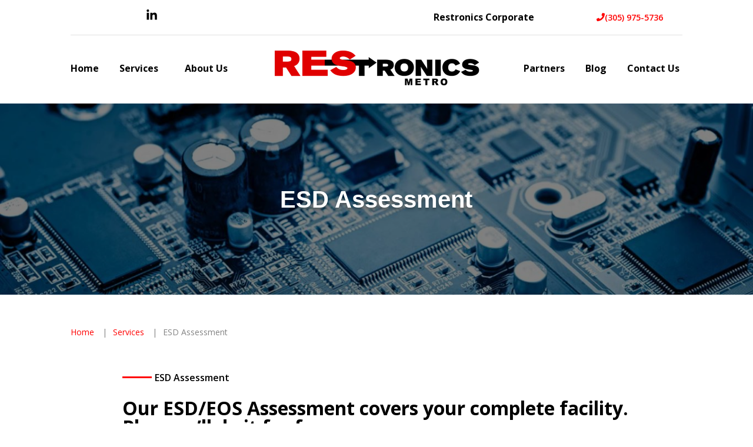

--- FILE ---
content_type: text/html; charset=utf-8
request_url: https://www.restronicsmetro.com/services/esd-assessment
body_size: 42034
content:


<!DOCTYPE html>

<html lang="en-us" class="rest21">

    

        <head>
    <meta name="google-site-verification" content="X1RaT5xwVPFMxAIPp-itv6Q6oc72iczNBFXAcofwqaI" /><meta charset="utf-8">
<meta name="viewport" content="width=device-width,initial-scale=1,minimum-scale=1">
<meta name="distribution" content="global">
<meta charset="utf-8">
<meta name="viewport" content="width=device-width,initial-scale=1,minimum-scale=1">
<meta name="distribution" content="global">
<meta charset="utf-8">
<meta name="viewport" content="width=device-width,initial-scale=1,minimum-scale=1">
<meta name="distribution" content="global">
<meta name="author" content="Restronics Metro">
<meta name="owner" content="Restronics Metro">
<meta name="copyright" content="© 2026 Restronics Metro">
<meta name="msapplication-TileColor" content="primarythemecolor">
<meta name="theme-color" content="primarythemecolor">
<link rel="apple-touch-icon" sizes="57x57" href="/img/data/brand/icon/RESTRONICS-favicon32x32-1.png?t=1635863772" type="image/png">
<link rel="apple-touch-icon" sizes="60x60" href="/img/data/brand/icon/RESTRONICS-favicon32x32-1.png?t=1635863772" type="image/png">
<link rel="apple-touch-icon" sizes="72x72" href="/img/data/brand/icon/RESTRONICS-favicon32x32-1.png?t=1635863772" type="image/png">
<link rel="apple-touch-icon" sizes="76x76" href="/img/data/brand/icon/RESTRONICS-favicon32x32-1.png?t=1635863772" type="image/png">
<link rel="apple-touch-icon" sizes="114x114" href="/img/data/brand/icon/RESTRONICS-favicon32x32-1.png?t=1635863772" type="image/png">
<link rel="apple-touch-icon" sizes="120x120" href="/img/data/brand/icon/RESTRONICS-favicon32x32-1.png?t=1635863772" type="image/png">
<link rel="apple-touch-icon" sizes="144x144" href="/img/data/brand/icon/RESTRONICS-favicon32x32-1.png?t=1635863772" type="image/png">
<link rel="apple-touch-icon" sizes="152x152" href="/img/data/brand/icon/RESTRONICS-favicon32x32-1.png?t=1635863772" type="image/png">
<link rel="apple-touch-icon" sizes="180x180" href="/img/data/brand/icon/RESTRONICS-favicon32x32-1.png?t=1635863772" type="image/png">
<link rel="icon" sizes="32x32" href="/img/data/brand/icon/RESTRONICS-favicon32x32-1.png?t=1635863772" type="image/png">
<link rel="icon" sizes="48x48" href="/img/data/brand/icon/RESTRONICS-favicon32x32-1.png?t=1635863772" type="image/png">
<link rel="icon" sizes="96x96" href="/img/data/brand/icon/RESTRONICS-favicon32x32-1.png?t=1635863772" type="image/png">
<link rel="icon" sizes="192x192" href="/img/data/brand/icon/RESTRONICS-favicon32x32-1.png?t=1635863772" type="image/png">
<meta name="msapplication-TileImage" content="/img/data/brand/icon/RESTRONICS-favicon32x32-1.png?t=1635863772">
<link rel="manifest" href="/manifest.json?ts=1769706280"><title>
	Metro NY ESD Assessment | Restronics Metro
</title><link href="https://fonts.googleapis.com/css?family=Open+Sans:400,400i,600,700,800&amp;display=swap" rel="stylesheet">
<link rel="stylesheet" type="text/css" media="all" href="/data/minify/e319d8b9-6858-3d17-d2bb-a22df6a2965d.css?t=1768949840">
<style>
			:root {
				--themePrimary: #ff0000;
				--themePrimaryDark: ;
				--themePrimaryLite: #ffffff;
				--themeSecondary: #190200;
				--themeSecondaryDark: #000000;
				--themeSecondaryLite: #ffffff;
				--themeBodyBackground: #fff;
				--themeHeadingFont: "Montserrat", sans-serif;
				--themeBodyFont: "Open Sans",sans-serif;
				--themeBodyBackgroundImage: ;
				--themeButtonBorderRadius: 0;
				--themePrimaryButtonBackground: var(--themePrimary);
				--themePrimaryButtonHoverBackground: var(--themePrimaryDark);
				--themeSecondaryButtonBackground: var(--themeSecondary);
				--themePrimaryButtonShadow: 0;
				--themeSecondaryButtonShadow: 0;
				--themeFormLabelColor: #222;
				--themeInputBackground: #fff;
				--themeInputBorder: #ccc;
				--themeInputBorderFocus: #222;
				--themeFormLabelColor: #222;
				--themeNavPrimaryColor: var(--themeBodyFont);
				--themeNavPrimaryColorHover: var(--themePrimary);
				--themeNavPrimaryBackgroundHover: #fff;
				--themeNavPrimaryBorder: 0;
				--themeNavPrimaryBorderColor: 0;
				--themeNavSubColor: #222;
				--themeNavSubColorHover: var(--themePrimary);
				--themeNavSubBackgroundHover: transparent;
				--themeNavSubContainerBackground: #fff;
				
				--themeFooterNavBorderColor: [[footernavlinksborders]];
				--themeFooterNavBackgroundColor: ;
				--themeTestimonialsBackground: #ccc;
				--themeTestimonialsBorder: 0;
				--themeBadgesBorderRadius: 50%;
				--themeMarketsBackground: #ff0000;
			}
			.site-main a:not(.rest-btn){
				text-decoration: underline;background-color: transparent;
			}
			.site-main a:not(.rest-btn):hover{
				text-decoration: none;background-color: transparent;
			}
			
		.mscallouts__callout--primary{
			background-color: ;
			color: ;
			
		}
		.mscallouts__callout-title--primary{
			color: ;
		}
	
		.mscallouts__callout--secondary{
			background-color: black;
			color: white;
			
				border-radius: 2px 2px 2px 2px;
			
		}
		.mscallouts__callout-title--secondary{
			color: white;
		}
	
		.mscallouts__callout--tertiary{
			background-color: ;
			color: ;
			
		}
		.mscallouts__callout-title--tertiary{
			color: ;
		}
	</style>
    
<link rel="canonical" href="https://www.restronicsmetro.com/services/esd-assessment" /><meta content="Metro NY ESD Assessment | Restronics Metro" xmlns:og="http://opengraphprotocol.org/schema/" property="og:title" /><meta content="object" xmlns:og="http://opengraphprotocol.org/schema/" property="og:type" /><meta content="Restronics Metro" xmlns:og="http://opengraphprotocol.org/schema/" property="og:site_name" /><meta content="An ESD/EOS Assessment from Restronics Metro will look at your whole facility. Plus, it’s offered ”on us.”" xmlns:og="http://opengraphprotocol.org/schema/" property="og:description" /><meta content="https://www.restronicsmetro.com/services/esd-assessment" xmlns:og="http://opengraphprotocol.org/schema/" property="og:url" /><meta content="en_US" xmlns:og="http://opengraphprotocol.org/schema/" property="og:locale" /><meta name="title" content="Metro NY ESD Assessment | Restronics Metro" /><meta name="description" content="An ESD/EOS Assessment from Restronics Metro will look at your whole facility. Plus, it’s offered ”on us.”" /><meta http-equiv="last-modified" content="2022-01-29T19:16:53.8070000-05:00" />
<script async="" src="https://www.googletagmanager.com/gtag/js"></script>
<script>
window.dataLayer = window.dataLayer || [];
function gtag(){ dataLayer.push(arguments); }
if (window.location.host === 'www.restronicsmetro.com') {
gtag('js', new Date());
gtag('config', 'UA-217058416-1',{
'custom_map': { 'dimension1': 'mrid' },
'mrid': '680'
});
}
</script>
<script>
window.dataLayer = window.dataLayer || [];
function gtag(){ dataLayer.push(arguments); }
if (window.location.host === 'www.restronicsmetro.com') {
gtag('js', new Date());
gtag('config', 'G-P3Q136TZVC',{
'custom_map': { 'dimension1': 'mrid' },
'mrid': '680'
});
}
</script>
<script>
window.dataLayer = window.dataLayer || [];
function gtag(){ dataLayer.push(arguments); }
if (window.location.host === 'www.restronicsmetro.com') {
gtag('js', new Date());
gtag('config', 'G-5R5GQZXN17',{
'custom_map': { 'dimension1': 'mrid' },
'mrid': '680'
});
}
</script></head>
    
    

    <body id="top">

        
    


        
    
        






<script src="/static/resources/142f1e15-cd15-29a5-d3ca-34d8477f6a7c/MicrosoftAjax.js?_=&amp;t=2a9d95e3" type="text/javascript"></script> 

            

            

            
                <header id="msfHeader" class="header"><div class="wrap header__wrap header__wrap--top"><a href="/" class="rest-mobile-logo" title="Restronics Metro Home"><img src="/data/brand/logo/RESTRONICS-LOGO-METRO -1.png" alt="Restronics Metro Logo"></a><div class="header__component header__component--colsp2 header__component--rowsp1 header__component--colst2 header__component--social header__component--social"><div class="msf-social"><ul class="msf-social__ul header__social-list msf-fx msf-fx--ai-c"><li class="msf-social__li header__social-item"><a href="https://www.linkedin.com/in/jarredmandel/" class="msf-social__a header__social-link msf-social__a--li" title="Connect with us on LinkedIn"><svg viewBox="0 0 448 512" class="msicon msicon--fa-fab-linkedin-in" width="20" height="20" aria-hidden="true" role="presentation"><path d="M100.28 448H7.4V148.9h92.88zM53.79 108.1C24.09 108.1 0 83.5 0 53.8a53.79 53.79 0 0 1 107.58 0c0 29.7-24.1 54.3-53.79 54.3zM447.9 448h-92.68V302.4c0-34.7-.7-79.2-48.29-79.2-48.29 0-55.69 37.7-55.69 76.7V448h-92.78V148.9h89.08v40.8h1.3c12.4-23.5 42.69-48.3 87.88-48.3 94 0 111.28 61.9 111.28 142.3V448z"></path></svg></a></li></ul></div></div><div class="header__component header__component--colsp5 header__component--rowsp1 header__component--colst6 header__component--menu_secondary header__component--menu_secondary"><div class="header__component-contain header__component-contain--menu header__component-contain--menu_secondary"><div class="header__nav header__nav--header_utility"><div class="header__nav-contain header__nav-contain--header_utility"><nav class="nav nav--header nav--header_utility"><ul class="nav__ul nav__ul--1 nav__ul nav__ul--header_utility msf-fx msf-fx--ai-c">
    <li class="nav__li nav__li--1 nav__li nav__li--header_utility" data-type="link_custom" data-text="Restronics Corporate"><a href="https://www.restronics.com" class="nav__a nav__a--1 nav__a nav__a--header_utility"><span class="nav__t nav__t--1">Restronics Corporate</span></a><button type="button" class="nav__btn nav__btn--toggle nav__btn--1" title="Expand Menu"><span class="nav__i nav__i--1"><svg viewBox="0 0 256 512" width="25" height="20" class="msicon msicon--fa-fal-angle-down"><path d="M119.5 326.9L3.5 209.1c-4.7-4.7-4.7-12.3 0-17l7.1-7.1c4.7-4.7 12.3-4.7 17 0L128 287.3l100.4-102.2c4.7-4.7 12.3-4.7 17 0l7.1 7.1c4.7 4.7 4.7 12.3 0 17L136.5 327c-4.7 4.6-12.3 4.6-17-.1z"></path></svg></span></button></li>
  </ul></nav></div></div></div></div><div class="header__component header__component--colsp2 header__component--rowsp1 header__component--colst11 header__component--static_content2 header__component--static_content"><div class="header__component-contain header__component-contain--content"><div style="text-align: left;" class="header-phone">
<a href="tel:(305) 975-5736" style="box-sizing: inherit; color: #ff0000; text-decoration-line: none; touch-action: manipulation; transition: all 300ms linear 0ms; outline: none;"><em class="fas fa-phone"></em>(305) 975-5736</a>
</div>
</div></div><div class="header__component header__component--colsp12 header__component--rowsp1 header__component--colst1 header__component--menu_primary header__component--menu_primary" style="border-top: 1px solid #e0e0e0 "><div class="header__component-contain header__component-contain--menu header__component-contain--menu_primary"><div class="header__nav header__nav--header_primary header__nav-item"><div class="nav__navicon"><button type="button" class="nav__navicon-btn nav__navicon-btn--open" id="btnNavOpen" aria-label="Open Menu" aria-controls="msfNav" aria-expanded="false"><svg viewBox="0 0 448 512" width="20" height="23" class="msicon msicon--fa-far-bars"><path d="M436 124H12c-6.627 0-12-5.373-12-12V80c0-6.627 5.373-12 12-12h424c6.627 0 12 5.373 12 12v32c0 6.627-5.373 12-12 12zm0 160H12c-6.627 0-12-5.373-12-12v-32c0-6.627 5.373-12 12-12h424c6.627 0 12 5.373 12 12v32c0 6.627-5.373 12-12 12zm0 160H12c-6.627 0-12-5.373-12-12v-32c0-6.627 5.373-12 12-12h424c6.627 0 12 5.373 12 12v32c0 6.627-5.373 12-12 12z"></path></svg></button></div><div class="header__nav-contain header__nav-contain--header_primary" id="divNav"><button type="button" class="nav__navicon-btn nav__navicon-btn--close nav__navicon-btn--hide" id="btnNavClose" aria-label="Close Menu" aria-controls="msfNav" aria-expanded="false"><svg viewBox="0 0 320 512" width="20" height="23" class="msicon msicon--fa-far-times"><path d="M207.6 256l107.72-107.72c6.23-6.23 6.23-16.34 0-22.58l-25.03-25.03c-6.23-6.23-16.34-6.23-22.58 0L160 208.4 52.28 100.68c-6.23-6.23-16.34-6.23-22.58 0L4.68 125.7c-6.23 6.23-6.23 16.34 0 22.58L112.4 256 4.68 363.72c-6.23 6.23-6.23 16.34 0 22.58l25.03 25.03c6.23 6.23 16.34 6.23 22.58 0L160 303.6l107.72 107.72c6.23 6.23 16.34 6.23 22.58 0l25.03-25.03c6.23-6.23 6.23-16.34 0-22.58L207.6 256z"></path></svg></button><nav class="nav nav--header nav--header_primary"><ul class="nav__ul nav__ul--1 nav__ul nav__ul--header_primary">
    <li class="nav__li nav__li--1 nav__li nav__li--header_primary" data-type="link_custom" data-text="Home"><a href="/" class="nav__a nav__a--1 nav__a nav__a--header_primary"><span class="nav__t nav__t--1">Home</span></a><button type="button" class="nav__btn nav__btn--toggle nav__btn--1" title="Expand Menu"><span class="nav__i nav__i--1"><svg viewBox="0 0 256 512" width="25" height="20" class="msicon msicon--fa-fal-angle-down"><path d="M119.5 326.9L3.5 209.1c-4.7-4.7-4.7-12.3 0-17l7.1-7.1c4.7-4.7 12.3-4.7 17 0L128 287.3l100.4-102.2c4.7-4.7 12.3-4.7 17 0l7.1 7.1c4.7 4.7 4.7 12.3 0 17L136.5 327c-4.7 4.6-12.3 4.6-17-.1z"></path></svg></span></button></li>
    <li class="nav__li nav__li--1 nav__li--mc nav__li nav__li--header_primary" data-type="link_page" data-text="Services"><a href="/services" class="nav__a nav__a--1 nav__a nav__a--header_primary"><span class="nav__t nav__t--1">Services</span></a><button type="button" class="nav__btn nav__btn--toggle nav__btn--1" title="Expand Menu"><span class="nav__i nav__i--1"><svg viewBox="0 0 256 512" width="25" height="20" class="msicon msicon--fa-fal-angle-down"><path d="M119.5 326.9L3.5 209.1c-4.7-4.7-4.7-12.3 0-17l7.1-7.1c4.7-4.7 12.3-4.7 17 0L128 287.3l100.4-102.2c4.7-4.7 12.3-4.7 17 0l7.1 7.1c4.7 4.7 4.7 12.3 0 17L136.5 327c-4.7 4.6-12.3 4.6-17-.1z"></path></svg></span></button><ul class="nav__ul nav__ul--2 nav__ul nav__ul--header_primary">
        <li class="nav__li nav__li--2" data-type="link_page" data-text="ESD Assessment"><a href="/services/esd-assessment" class="nav__a nav__a--2 nav__a nav__a--header_primary"><span class="nav__t nav__t--2">ESD Assessment</span></a><button type="button" class="nav__btn nav__btn--toggle nav__btn--2" title="Expand Menu"><span class="nav__i nav__i--2"><svg viewBox="0 0 256 512" width="25" height="20" class="msicon msicon--fa-fal-angle-down"><path d="M119.5 326.9L3.5 209.1c-4.7-4.7-4.7-12.3 0-17l7.1-7.1c4.7-4.7 12.3-4.7 17 0L128 287.3l100.4-102.2c4.7-4.7 12.3-4.7 17 0l7.1 7.1c4.7 4.7 4.7 12.3 0 17L136.5 327c-4.7 4.6-12.3 4.6-17-.1z"></path></svg></span></button></li>
        <li class="nav__li nav__li--2" data-type="link_page" data-text="ESD Workstation Assessment"><a href="/services/esd-workstation-assessment" class="nav__a nav__a--2 nav__a nav__a--header_primary"><span class="nav__t nav__t--2">ESD Workstation Assessment</span></a><button type="button" class="nav__btn nav__btn--toggle nav__btn--2" title="Expand Menu"><span class="nav__i nav__i--2"><svg viewBox="0 0 256 512" width="25" height="20" class="msicon msicon--fa-fal-angle-down"><path d="M119.5 326.9L3.5 209.1c-4.7-4.7-4.7-12.3 0-17l7.1-7.1c4.7-4.7 12.3-4.7 17 0L128 287.3l100.4-102.2c4.7-4.7 12.3-4.7 17 0l7.1 7.1c4.7 4.7 4.7 12.3 0 17L136.5 327c-4.7 4.6-12.3 4.6-17-.1z"></path></svg></span></button></li>
        <li class="nav__li nav__li--2" data-type="link_page" data-text="Static Bag Testing Services"><a href="/services/static-bag-testing-services" class="nav__a nav__a--2 nav__a nav__a--header_primary"><span class="nav__t nav__t--2">Static Bag Testing Services</span></a><button type="button" class="nav__btn nav__btn--toggle nav__btn--2" title="Expand Menu"><span class="nav__i nav__i--2"><svg viewBox="0 0 256 512" width="25" height="20" class="msicon msicon--fa-fal-angle-down"><path d="M119.5 326.9L3.5 209.1c-4.7-4.7-4.7-12.3 0-17l7.1-7.1c4.7-4.7 12.3-4.7 17 0L128 287.3l100.4-102.2c4.7-4.7 12.3-4.7 17 0l7.1 7.1c4.7 4.7 4.7 12.3 0 17L136.5 327c-4.7 4.6-12.3 4.6-17-.1z"></path></svg></span></button></li>
        <li class="nav__li nav__li--2" data-type="link_page" data-text="Assembly Line Consultation"><a href="/services/assembly-line-consultation" class="nav__a nav__a--2 nav__a nav__a--header_primary"><span class="nav__t nav__t--2">Assembly Line Consultation</span></a><button type="button" class="nav__btn nav__btn--toggle nav__btn--2" title="Expand Menu"><span class="nav__i nav__i--2"><svg viewBox="0 0 256 512" width="25" height="20" class="msicon msicon--fa-fal-angle-down"><path d="M119.5 326.9L3.5 209.1c-4.7-4.7-4.7-12.3 0-17l7.1-7.1c4.7-4.7 12.3-4.7 17 0L128 287.3l100.4-102.2c4.7-4.7 12.3-4.7 17 0l7.1 7.1c4.7 4.7 4.7 12.3 0 17L136.5 327c-4.7 4.6-12.3 4.6-17-.1z"></path></svg></span></button></li>
      </ul>
    </li>
    <li class="nav__li nav__li--1 nav__li nav__li--header_primary" data-type="link_page" data-text="About Us"><a href="/about-us" class="nav__a nav__a--1 nav__a nav__a--header_primary"><span class="nav__t nav__t--1">About Us</span></a><button type="button" class="nav__btn nav__btn--toggle nav__btn--1" title="Expand Menu"><span class="nav__i nav__i--1"><svg viewBox="0 0 256 512" width="25" height="20" class="msicon msicon--fa-fal-angle-down"><path d="M119.5 326.9L3.5 209.1c-4.7-4.7-4.7-12.3 0-17l7.1-7.1c4.7-4.7 12.3-4.7 17 0L128 287.3l100.4-102.2c4.7-4.7 12.3-4.7 17 0l7.1 7.1c4.7 4.7 4.7 12.3 0 17L136.5 327c-4.7 4.6-12.3 4.6-17-.1z"></path></svg></span></button></li>
    <li class="nav__li nav__li--1 nav__li nav__li--header_primary" data-type="content">
      <div class="nav__con nav__con--1"><a href=/><div class="msmacro-logo"><img class="msmacro-logo__img" src="/data/brand/logo/RESTRONICS-LOGO-METRO -1.png" alt="Restronics Metro Logo"></div></a></div>
    </li>
    <li class="nav__li nav__li--1 nav__li nav__li--header_primary" data-type="link_page" data-text="Partners"><a href="/partners" class="nav__a nav__a--1 nav__a nav__a--header_primary"><span class="nav__t nav__t--1">Partners</span></a><button type="button" class="nav__btn nav__btn--toggle nav__btn--1" title="Expand Menu"><span class="nav__i nav__i--1"><svg viewBox="0 0 256 512" width="25" height="20" class="msicon msicon--fa-fal-angle-down"><path d="M119.5 326.9L3.5 209.1c-4.7-4.7-4.7-12.3 0-17l7.1-7.1c4.7-4.7 12.3-4.7 17 0L128 287.3l100.4-102.2c4.7-4.7 12.3-4.7 17 0l7.1 7.1c4.7 4.7 4.7 12.3 0 17L136.5 327c-4.7 4.6-12.3 4.6-17-.1z"></path></svg></span></button></li>
    <li class="nav__li nav__li--1 nav__li nav__li--header_primary" data-type="link_page" data-text="Blog"><a href="/blog" class="nav__a nav__a--1 nav__a nav__a--header_primary"><span class="nav__t nav__t--1">Blog</span></a><button type="button" class="nav__btn nav__btn--toggle nav__btn--1" title="Expand Menu"><span class="nav__i nav__i--1"><svg viewBox="0 0 256 512" width="25" height="20" class="msicon msicon--fa-fal-angle-down"><path d="M119.5 326.9L3.5 209.1c-4.7-4.7-4.7-12.3 0-17l7.1-7.1c4.7-4.7 12.3-4.7 17 0L128 287.3l100.4-102.2c4.7-4.7 12.3-4.7 17 0l7.1 7.1c4.7 4.7 4.7 12.3 0 17L136.5 327c-4.7 4.6-12.3 4.6-17-.1z"></path></svg></span></button></li>
    <li class="nav__li nav__li--1 nav__li nav__li--header_primary" data-type="link_page" data-text="Contact Us"><a href="/contact-us" class="nav__a nav__a--1 nav__a nav__a--header_primary"><span class="nav__t nav__t--1">Contact Us</span></a><button type="button" class="nav__btn nav__btn--toggle nav__btn--1" title="Expand Menu"><span class="nav__i nav__i--1"><svg viewBox="0 0 256 512" width="25" height="20" class="msicon msicon--fa-fal-angle-down"><path d="M119.5 326.9L3.5 209.1c-4.7-4.7-4.7-12.3 0-17l7.1-7.1c4.7-4.7 12.3-4.7 17 0L128 287.3l100.4-102.2c4.7-4.7 12.3-4.7 17 0l7.1 7.1c4.7 4.7 4.7 12.3 0 17L136.5 327c-4.7 4.6-12.3 4.6-17-.1z"></path></svg></span></button></li>
  </ul></nav></div></div></div></div><style>@media(min-width: 1025px){.header__component--social{padding:0 0 0 0;margin:0 0 0 0}}@media(min-width: 1025px){.header__component--static_content2{padding:0 0 0 0;margin:0 0 0 0}}@media(min-width: 1025px){.header__component--menu_primary{padding:0 0 0 0;margin:0 0 0 0}}@media(min-width: 1025px){.header__component--menu_secondary{padding:0 0 0 0;margin:0 0 0 0}}</style></div></header>
            

            <main id="msfMain" class="main">
                
    <section class="main__section main__section--pages main__section--detail main__section--pages--detail" typeof="WebPage" id="msfDetail" property="mainEntity" aria-labelledby="msfDetail msfHeading"><div class="wrap msf-gd main__wrap main__wrap--pages main__wrap--detail main__wrap--pages--detail"><div class="main__component main__component--colsp12 main__component--rowsp1 main__component--colst1 main__component--banner main__component--banner1 main__component--full"><div class="main__component-contain main__component-contain--banner main__component-contain--banner1"><aside class="msbanner msbanner--pages"><div class="msbanner__wrap" id="msbanner_271"><div class="msbanner__outer msbanner__outer--overlaymedium"><div data-mrid="271" class="msbanner__banner msbanner__banner--overlaymedium" style="width:100%;"><div class="msbanner__image msbanner__image--overlaymedium msbanner__image--picture msbanner__image--picture--overlaymedium"><picture class="msbanner__picture msbanner__picture--overlaymedium"><source srcset="/img/corporate/images/Circuit-Board-Hero-1[1]-319x95.jpg?t=1630357462" media="(max-width:320px)"></source><source srcset="/img/corporate/images/Circuit-Board-Hero-1[1]-768x228.jpg?t=1630357462" media="(max-width:768px)"></source><source srcset="/img/corporate/images/Circuit-Board-Hero-1[1]-1024x304.jpg?t=1630357462" media="(max-width:1024px)"></source><source srcset="/img/corporate/images/Circuit-Board-Hero-1[1]-1366x406.jpg?t=1630357462" media="(max-width:1366px)"></source><source srcset="/img/corporate/images/Circuit-Board-Hero-1[1].jpg?t=1630357462" media="(max-width:1920px)"></source><img class="msbanner__img msbanner__img--overlaymedium" src="/corporate/images/Circuit-Board-Hero-1[1].jpg" alt="" fetchpriority="high"></picture></div><div class="msbanner__content msbanner__content--overlaymedium msbanner__content--l msbanner__content--overlaymedium--l msbanner__content--text-c msbanner__content--overlaymedium--text-c"><div class="msbanner__content-contain msbanner__content-contain--overlaymedium msbanner__content-contain--l msbanner__content-contain--overlaymedium--l msbanner__content-contain--text-c msbanner__content-contain--overlaymedium--text-c"><div class="msbanner__title msbanner__title--overlaymedium">ESD Assessment</div></div></div></div></div></div></aside></div></div><div class="main__component main__component--colsp10 main__component--rowsp1 main__component--colst2 main__component--breadcrumb main__component--breadcrumb"><div class="main__component-contain main__component-contain--breadcrumb main__component-contain--breadcrumb"><aside class="msf-breadcrumb" role="navigation" aria-label="Breadcrumb"><div class="msf-breadcrumb__title msf-ada" aria-hidden="true" id="msfBreadcrumbTitle">You are here:</div>
  <ol vocab="http://schema.org/" typeof="BreadcrumbList" class="msf-breadcrumb__ol msf-fx msf-fx--wr" aria-labelledby="msfBreadcrumbTitle">
    <li class="msf-breadcrumb__li" property="itemListElement" typeof="ListItem"><a href="https://www.restronicsmetro.com" property="item" typeof="WebPage" class="msf-breadcrumb__a"><span property="name" class="msf-breadcrumb__t">Home</span></a><meta property="position" content="1">
    </li>
    <li class="msf-breadcrumb__li" property="itemListElement" typeof="ListItem"><a href="https://www.restronicsmetro.com/services" property="item" typeof="WebPage" class="msf-breadcrumb__a"><span property="name" class="msf-breadcrumb__t">Services</span></a><meta property="position" content="2">
    </li>
    <li class="msf-breadcrumb__li msf-breadcrumb__li--c" property="itemListElement" typeof="ListItem"><a href="https://www.restronicsmetro.com/services/esd-assessment" property="item" typeof="WebPage" class="msf-breadcrumb__a" aria-label="ESD Assessment"></a><span property="name" class="msf-breadcrumb__t msf-breadcrumb__t--c">ESD Assessment</span><meta property="position" content="3">
    </li>
  </ol></aside></div></div><div class="main__component main__component--colsp7 main__component--rowsp1 main__component--colst2 main__component--content main__component--content1"><div class="main__component-contain main__component-contain--content main__component-contain--content1"><div class="main__content main__content--pages main__content--detail main__content--pages--detail "><div class="bold-with-line">ESD Assessment</div> <div>&nbsp;</div> <span class="partners__subheading">Our ESD/EOS Assessment covers your complete facility. Plus, we&#8217;ll do it for free.</span><br /> <br /> The majority of ESD (electrostatic discharge) assessments are straightforward; checking connections to ensure that static control wrist straps and other products are working correctly. These reviews, however are not keeping pace with current electronics manufacturing industry demands. Restronics Metro&#8217;s EOS/ESD Assessment digs deeper than the typical survey to help you identify and address EOS and ESD problems. Working with our partners, we&#8217;ll look at your production tools, chairs, workstations, carts, ESD containers and ESD floors. <br /> <br /> Our EOS/ESD Assessment will also provide a sampling of select areas within your facility. These include shipping/receiving, soldering stations, functional test, and SMT lines. The Assessment Report will include numeric findings, gaps between the program and industry standards ANSI/ESD S20.20 and IPC-A-610E, references to best practices, and recommendations for improvements. <p>Want to learn more about ESD control in your operation? We offer a valuable, free resource &#8211; the ESD Awareness Guide, where you will learn more about:</p> <ul> <li>What is an ESD Control Program Plan</li> <li>ESD Basics for ESD Program per ANSI/ESD S20.20</li> <li>ESD Basics Quizzes with links to answers</li> </ul> <br /> <div style="text-align: center;"><a href="/contact-us" class="rest-btn rest-btn--solid"><span>Request an Assessment</span></a></div></div></div></div><div class="main__component main__component--colsp3 main__component--rowsp1 main__component--colst9 main__component--content main__component--content3"><div class="main__component-contain main__component-contain--content main__component-contain--content3"><div class="main__content main__content--pages main__content--detail main__content--pages--detail "><div>&nbsp;</div> <div><?xml version="1.0" encoding="utf-8"?></div></div></div></div><div class="main__component main__component--colsp10 main__component--rowsp1 main__component--colst2 main__component--banner main__component--banner2"></div><div class="main__component main__component--colsp5 main__component--rowsp1 main__component--colst2 main__component--content main__component--content2"><div class="main__component-contain main__component-contain--content main__component-contain--content2"><div class="main__content main__content--pages main__content--detail main__content--pages--detail "><h3>ESD CONTROL PROGRAM</h3> <p>A strong ESD control program is as strong as its weakest link. Emphasizing these elementary ESD control principles is where you should begin:</p> <ul> <li>Clear identification of ESD susceptible components and products.</li> <li>Grounding of all conductors, including personnel, in an ESD protected area.</li> <li>Removal of non-essential insulators from ESD protected areas and neutralization of charges on essential insulators via ionization.</li> <li>Enclosing ESD-susceptible items in static-shielding packaging when transported or stored outside an ESD protected area.</li> </ul> <br /> <div style="text-align: center;"><a href="/contact-us" class="rest-btn rest-btn--solid"><span>Request an Assessment</span></a></div></div></div></div><div class="main__component main__component--colsp5 main__component--rowsp1 main__component--colst8 main__component--content main__component--content5"><div class="main__component-contain main__component-contain--content main__component-contain--content5"><div class="main__content main__content--pages main__content--detail main__content--pages--detail "><h3>ESD RESOURCES</h3> <p><br /></p></div></div></div><div class="main__component main__component--colsp12 main__component--rowsp1 main__component--colst1 main__component--blurb main__component--blurb1 main__component--full main__component--blurb-partners"><div class="main__component-contain main__component-contain--blurb main__component-contain--blurb1"><aside class="msblurbs msblurbs--partners"><ul class="msblurbs__wrap msblurbs__wrap--partners"><li class="partners__listing__link partners__listing__link--blurb"><a href="/partners/binder" title="Binder"><img src="/corporate/images/Binder-Logo (Custom).png"></a></li><li class="partners__listing__link partners__listing__link--blurb"><a href="/partners/board-shark" title="Binder"><img src="/corporate/images/Board Shark Logo (Custom).png"></a></li><li class="partners__listing__link partners__listing__link--blurb"><a href="/partners/aqueous-tech" title="Binder"><img src="/corporate/images/AqueousLogo.png"></a></li><li class="partners__listing__link partners__listing__link--blurb"><a href="/partners/asg-jergens" title="Binder"><img src="/corporate/images/ASG.png"></a></li><li class="partners__listing__link partners__listing__link--blurb"><a href="/partners/bluering-stencils" title="Binder"><img src="/corporate/images/br_logo.png"></a></li><li class="partners__listing__link partners__listing__link--blurb"><a href="/partners/heller" title="Binder"><img src="/corporate/images/heller-logo-hq-1024x266-52.png"></a></li><li class="partners__listing__link partners__listing__link--blurb"><a href="/partners/jbc" title="Binder"><img src="/corporate/images/JBC-the-soldering-co-150ppi.png"></a></li><li class="partners__listing__link partners__listing__link--blurb"><a href="/partners/kyzen" title="Binder"><img src="/corporate/images/cropped-kyzen-logo.png"></a></li><li class="partners__listing__link partners__listing__link--blurb"><a href="/partners/lindstrom-tools" title="Binder"><img src="/corporate/images/lindstrom.jpg"></a></li><li class="partners__listing__link partners__listing__link--blurb"><a href="/partners/pdr-rework" title="Binder"><img src="/corporate/images/PDR rework logo.jpg"></a></li><li class="partners__listing__link partners__listing__link--blurb"><a href="/partners/production-basics" title="Binder"><img src="/corporate/images/productionbasics.png"></a></li><li class="partners__listing__link partners__listing__link--blurb"><a href="/partners/pva" title="Binder"><img src="/corporate/images/PVA-Logo_Vector.png"></a></li><li class="partners__listing__link partners__listing__link--blurb"><a href="/partners/transforming-technologies" title="Binder"><img src="/corporate/images/Transforming Technologies Logo.png"></a></li><li class="partners__listing__link partners__listing__link--blurb"><a href="/partners/trans-tec-yamaha" title="Binder"><img src="/corporate/images/trans-tec-logo.png"></a></li><li class="partners__listing__link partners__listing__link--blurb"><a href="/partners/viscom" title="Binder"><img src="/corporate/images/Viscom.png"></a></li><li class="partners__listing__link partners__listing__link--blurb"><a href="/partners/visionluxo" title="Binder"><img src="/corporate/images/Vision-Engineering-Grey-Logo-3-73.png"></a></li><li class="partners__listing__link partners__listing__link--blurb"><a href="/partners/cci" title="Binder"><img src="/corporate/images/cci-logo-1368x420-94.png"></a></li><li class="partners__listing__link partners__listing__link--blurb"><a href="/partners/essemtec" title="Binder"><img src="/corporate/images/Essemtec-NanoDimension-transparent.png"></a></li><li class="partners__listing__link partners__listing__link--blurb"><a href="/partners/gk-chairs" title="Binder"><img src="/corporate/images/GK Logo.png"></a></li><li class="partners__listing__link partners__listing__link--blurb"><a href="/partners/microcare" title="Binder"><img src="/corporate/images/microcare-logo.png"></a></li><li class="partners__listing__link partners__listing__link--blurb"><a href="/partners/seho" title="Binder"><img src="/corporate/images/seho-logo-840x383-168.png"></a></li><li class="partners__listing__link partners__listing__link--blurb"><a href="/partners/staticstop" title="Binder"><img src="/corporate/images/StaticStop-Logo (2).png"></a></li><li class="partners__listing__link partners__listing__link--blurb"><a href="/partners/totech-superdry" title="Binder"><img src="/corporate/images/TOTECH-Logo.png"></a></li><li class="partners__listing__link partners__listing__link--blurb"><a href="/partners/panasonic-connect" title="Binder"><img src="/corporate/images/panasonic_connect.png"></a></li><li class="partners__listing__link partners__listing__link--blurb"><a href="/partners/scs" title="Binder"><img src="/corporate/images/scs-logo-450x117-222.png"></a></li><li class="partners__listing__link partners__listing__link--blurb"><a href="/partners/solderstar" title="Binder"><img src="/corporate/images/sslogo.jpg"></a></li><li class="partners__listing__link partners__listing__link--blurb"><a href="/partners/indium" title="Binder"><img src="/corporate/images/indium_logo - Edited.webp"></a></li><li class="partners__listing__link partners__listing__link--blurb"><a href="/partners/south-tek-systems" title="Binder"><img src="/corporate/images/South Tek Logo.png"></a></li><li class="partners__listing__link partners__listing__link--blurb"><a href="/partners/acculogic" title="Binder"><img src="/corporate/images/Acculogic-Logo.png"></a></li></ul></aside></div></div><div class="main__component main__component--colsp12 main__component--rowsp1 main__component--colst1 main__component--markets main__component--markets"></div><style>@media(min-width: 1280px){.main__component--banner1{padding:0 0 0 0;margin:0 0 0 0}}@media(min-width: 1280px){.main__component--content1{padding:0 0 0 0;margin:0 0 0 0}}@media(min-width: 1280px){.main__component--content3{padding:0 0 0 0;margin:0 0 0 0}}@media(min-width: 1280px){.main__component--banner2{padding:0 0 0 0;margin:0 0 0 0}}@media(min-width: 1280px){.main__component--content2{padding:0 0 0 0;margin:0 0 0 0}}@media(min-width: 1280px){.main__component--content5{padding:0 0 0 0;margin:0 0 0 0}}@media(min-width: 1280px){.main__component--markets{padding:0 0 0 0;margin:0 0 0 0}}@media(min-width: 1280px){.main__component--blurb1{padding:0 0 0 0;margin:0 0 50px 0}}@media(min-width: 1280px){.main__component--breadcrumb{padding:0 0 0 0;margin:0 0 0 0}}</style><span class="msf-schema"><meta property="url" content="https://www.restronicsmetro.com/services/esd-assessment"></span></div></section>

            </main>

            
                <footer id="msfFooter" class="footer" style="background-image:url('/skins/rest21/assets/img/default-footer.jpg');background-repeat:no-repeat;background-size:cover;"><div class="footer__overlay"></div>
  <div class="footer__component-contain footer__component-contain--markets">
    <div class="footer__markets">
      <div class="footer__markets-content">
        
      </div>
      <div class="footer__markets-markets">
        <div class="msf-markets"><ul class="msf-markets__ul footer__markets-list msf-gd"><li class="msf-markets__li footer__markets-item"><a href="/communities/new-york" class="msf-markets__a footer__markets-link">New York</a></li><li class="msf-markets__li footer__markets-item"><a href="/communities/philadelphia" class="msf-markets__a footer__markets-link">Philadelphia</a></li><li class="msf-markets__li footer__markets-item"><a href="/communities/albany" class="msf-markets__a footer__markets-link">Albany</a></li><li class="msf-markets__li footer__markets-item"><a href="/communities/rochester" class="msf-markets__a footer__markets-link">Rochester</a></li><li class="msf-markets__li footer__markets-item"><a href="/communities/buffalo" class="msf-markets__a footer__markets-link">Buffalo</a></li><li class="msf-markets__li footer__markets-item"><a href="/communities/syracuse" class="msf-markets__a footer__markets-link">Syracuse</a></li><li class="msf-markets__li footer__markets-item"><a href="/communities/scranton" class="msf-markets__a footer__markets-link">Scranton</a></li><li class="msf-markets__li footer__markets-item"><a href="/communities/newark" class="msf-markets__a footer__markets-link">Newark</a></li><li class="msf-markets__li footer__markets-item"><a href="/communities/trenton" class="msf-markets__a footer__markets-link">Trenton</a></li><li class="msf-markets__li footer__markets-item"><a href="/communities/harrisburg" class="msf-markets__a footer__markets-link">Harrisburg</a></li><li class="msf-markets__li footer__markets-item"><a href="/communities/long-island" class="msf-markets__a footer__markets-link">Long Island</a></li></ul></div>
      </div>
    </div>
  </div>
  <div class="wrap footer__wrap">
    <div class="footer__component footer__component--colsp12 footer__component--rowsp1 footer__component--colst1 footer__component--markets footer__component--markets footer__component--full"></div>
    <div class="footer__component footer__component--colsp3 footer__component--rowsp1 footer__component--colst2 footer__component--static_content1 footer__component--static_content">
      <div class="footer__component-contain footer__component-contain--content"><div><img src="/corporate/uploads/RESTRONICS-LOGO-WHITE-METRO .png" alt="" />
</div>
<div>Restronics Metro provides a consultative approach to how we represent our Manufacturer Partners in the Metro NY area. We're here working to find the solutions you must have regarding Printed Circuit Board and Medical Device Manufacturing.</div>
<br />
<div><a href="/about-us" class="rest-btn rest-btn--solid"><span>About Us</span></a></div></div>
    </div>
    <div class="footer__component footer__component--colsp3 footer__component--rowsp1 footer__component--colst9 footer__component--static_content3 footer__component--static_content">
      <div class="footer__component-contain footer__component-contain--content"><h2>Mailing Address</h2>
<br />
<div>33201 Town Green Dr</div>
<div>Elmsford, New York 10523</div>
<div>(305) 975-5736</div>
<br />
<h3>Open Hours</h3>
<div>Mon - Fri: 8:30 am - 5 pm</div>
<div>Saturday/Sunday: CLOSED&nbsp;</div>
</div>
    </div>
    <div class="footer__component footer__component--colsp12 footer__component--rowsp1 footer__component--colst1 footer__component--menu_secondary footer__component--menu_secondary footer__component--full">
      <div class="footer__component-contain footer__component-contain--menu footer__component-contain--menu_secondary">
        <div class="footer__nav footer__nav--footer_utility">
          <div class="footer__nav-contain footer__nav-contain--footer_utility">
            <nav class="nav nav--footer nav--footer_utility"><ul class="nav__ul nav__ul--1 nav__ul nav__ul--footer_utility">
    <li class="nav__li nav__li--1 nav__li nav__li--footer_utility" data-type="content">
      <div class="nav__con nav__con--1">&#169; <span id="year"></span> All rights reserved by Restronics Metro
<script>document.getElementById("year").innerHTML = new Date().getFullYear();
</script></div>
    </li>
    <li class="nav__li nav__li--1 nav__li nav__li--footer_utility" data-type="link_page" data-text="Sitemap"><a href="/sitemap" class="nav__a nav__a--1 nav__a nav__a--footer_utility"><span class="nav__t nav__t--1">Sitemap</span></a><button type="button" class="nav__btn nav__btn--toggle nav__btn--1" title="Expand Menu"><span class="nav__i nav__i--1"><svg viewBox="0 0 256 512" width="25" height="20" class="msicon msicon--fa-fal-angle-down"><path d="M119.5 326.9L3.5 209.1c-4.7-4.7-4.7-12.3 0-17l7.1-7.1c4.7-4.7 12.3-4.7 17 0L128 287.3l100.4-102.2c4.7-4.7 12.3-4.7 17 0l7.1 7.1c4.7 4.7 4.7 12.3 0 17L136.5 327c-4.7 4.6-12.3 4.6-17-.1z"></path></svg></span></button></li>
  </ul></nav>
          </div>
        </div>
      </div>
    </div>
    <style>@media(min-width: 1025px){.footer__component--static_content1{padding:0 0 0 0;margin:0 0 0 0}}@media(min-width: 1025px){.footer__component--static_content3{padding:0 0 0 0;margin:25px 0 0 0}}@media(min-width: 1025px){.footer__component--markets{padding:0 0 0 0;margin:0 0 0 0}}@media(min-width: 1025px){.footer__component--menu_secondary{padding:10px 0 10px 0;margin:0 0 0 0}}</style>
  </div></footer>
            

            

                <script type="text/javascript" defer="" src="/data/minify/3b4a8705-7b82-7498-239e-321eb062ccc6.js?t=1768591882"></script>

                <div id="popupsMain"></div>

            
                
        




			<script src="https://kit.fontawesome.com/4503880e98.js" crossorigin="anonymous"></script>
		
			
                <script>window.jQuery||document.write('<script src="//ajax.googleapis.com/ajax/libs/jquery/1.10.2/jquery.min.js"><\/script>');</script>
            
		
			<script src="//cdnjs.cloudflare.com/ajax/libs/slick-carousel/1.8.1/slick.min.js"></script>
		<script defer src="/skins/rest21/assets/js/blurbs.js"></script><link rel="stylesheet"type="text/css"href="//cdn.jsdelivr.net/npm/slick-carousel@1.8.1/slick/slick.css"/>

        
    


        <script type="application/ld+json">{"@context":"https://schema.org/","@graph":[{"@type":"LocalBusiness","name":"Restronics Metro","telephone":["(305) 975-5736"],"areaServed":["Metro NY","New York","Philadelphia","Albany","Rochester","Buffalo","Syracuse","Scranton","Newark","Trenton","Harrisburg","Long Island"],"openingHours":["Mo 08:00-17:00","Tu 08:00-17:00","We 08:00-17:00","Th 08:00-17:00","Fr 08:00-17:00"],"address":{"@type":"PostalAddress","streetAddress":"33201 Town Green Dr","addressLocality":"Elmsford","addressRegion":"New York","postalCode":"10523","addressCountry":"United States"},"image":{"@type":"ImageObject","url":"https://www.restronicsmetro.com/data/brand/logo/RESTRONICS-LOGO-METRO -1.png"}}]}</script>

    </body>

</html>

--- FILE ---
content_type: text/css
request_url: https://www.restronicsmetro.com/data/minify/e319d8b9-6858-3d17-d2bb-a22df6a2965d.css?t=1768949840
body_size: 122550
content:
article,aside,details,figcaption,figure,footer,header,main,menu,nav,section,summary{display:block}audio,canvas,progress,video{display:inline-block;vertical-align:baseline}a{background-color:transparent}a:active,a:hover{outline:0}abbr[title]{border-bottom:none;cursor:default}strong{font-weight:700}img{border:0}svg:not(:root){overflow:visible}pre{overflow:auto}button,input,optgroup,select,textarea{color:inherit;font:inherit;margin:0;padding:0}button{overflow:visible}button,select{text-transform:none}button,html input[type=button],input[type=reset],input[type=submit]{-webkit-appearance:button;cursor:pointer}button[disabled],html input[disabled]{cursor:default}button::-moz-focus-inner,input::-moz-focus-inner{border:0;padding:0}input{line-height:normal}input[type=checkbox],input[type=radio]{padding:0}input[type=search]{-webkit-appearance:none}input[type=search]::-webkit-search-cancel-button,input[type=search]::-webkit-search-decoration{-webkit-appearance:none}textarea{overflow:auto}table{border-collapse:collapse;border-spacing:0}td,th{padding:0}input{border-radius:0}button,select,textarea{border:none;background:none;border-radius:0}select{background-color:#fff}h1,h2,h3,h4,h5,h6{margin:0}.msmacro-video{position:relative;height:100%}.msmacro-video>iframe{width:100%;height:100%;border:0;position:relative;top:0;left:0}.msmacro-image__figure{margin:0}.msmacro-image__img{display:block;max-width:100%;height:auto}.msf-ada{clip:rect(0,0,0,0);position:absolute;overflow:hidden;width:1px;height:1px;font-size:1px;margin:-1px}.msf-fx{display:-webkit-box;display:-ms-flexbox;display:flex}.msf-fx--in{display:-webkit-inline-box;display:-ms-inline-flexbox;display:inline-flex}.msf-fx--wr{-ms-flex-wrap:wrap;flex-wrap:wrap}.msf-fx--nwr{-ms-flex-wrap:nowrap;flex-wrap:nowrap}.msf-fx--ai-c{-webkit-box-align:center;-ms-flex-align:center;align-items:center}.msf-fx--ai-st{-webkit-box-align:stretch;-ms-flex-align:stretch;align-items:stretch}.msf-fx--ai-fs{-webkit-box-align:start;-ms-flex-align:start;align-items:flex-start}.msf-fx--ai-fe{-webkit-box-align:end;-ms-flex-align:end;align-items:flex-end}.msf-fx--jc-c{-webkit-box-pack:center;-ms-flex-pack:center;justify-content:center}.msf-fx--jc-sb{-webkit-box-pack:justify;-ms-flex-pack:justify;justify-content:space-between}.msf-fx--jc-sa{-ms-flex-pack:distribute;justify-content:space-around}.msf-fx--jc-fs{-webkit-box-pack:start;-ms-flex-pack:start;justify-content:flex-start}.msf-fx--jc-fe{-webkit-box-pack:end;-ms-flex-pack:end;justify-content:flex-end}.msf-gd{display:-ms-grid;display:grid;-ms-grid-columns:100%;grid-template-columns:100%}.msf-gd__col-st--1{-ms-grid-column:1;grid-column-start:1}.msf-gd__col-st--2{-ms-grid-column:2;grid-column-start:2}.msf-gd__col-st--3{-ms-grid-column:3;grid-column-start:3}.msf-gd__col-st--4{-ms-grid-column:4;grid-column-start:4}.msf-gd__col-st--5{-ms-grid-column:5;grid-column-start:5}.msf-gd__col-st--6{-ms-grid-column:6;grid-column-start:6}.msf-gd__col-st--7{-ms-grid-column:7;grid-column-start:7}.msf-gd__col-st--8{-ms-grid-column:8;grid-column-start:8}.msf-gd__col-st--9{-ms-grid-column:9;grid-column-start:9}.msf-gd__col-st--10{-ms-grid-column:10;grid-column-start:10}.msf-gd__col-st--11{-ms-grid-column:11;grid-column-start:11}.msf-gd__col-st--12{-ms-grid-column:12;grid-column-start:12}.msf-gd__col-sp--1{-ms-grid-column-span:1;grid-column-end:span 1}.msf-gd__col-sp--2{-ms-grid-column-span:2;grid-column-end:span 2}.msf-gd__col-sp--3{-ms-grid-column-span:3;grid-column-end:span 3}.msf-gd__col-sp--4{-ms-grid-column-span:4;grid-column-end:span 4}.msf-gd__col-sp--5{-ms-grid-column-span:5;grid-column-end:span 5}.msf-gd__col-sp--6{-ms-grid-column-span:6;grid-column-end:span 6}.msf-gd__col-sp--7{-ms-grid-column-span:7;grid-column-end:span 7}.msf-gd__col-sp--8{-ms-grid-column-span:8;grid-column-end:span 8}.msf-gd__col-sp--9{-ms-grid-column-span:9;grid-column-end:span 9}.msf-gd__col-sp--10{-ms-grid-column-span:10;grid-column-end:span 10}.msf-gd__col-sp--11{-ms-grid-column-span:11;grid-column-end:span 11}.msf-gd__col-sp--12{-ms-grid-column-span:12;grid-column-end:span 12}.msf-gd__row-st--1{-ms-grid-row:1;grid-row-start:1}.msf-gd__row-st--2{-ms-grid-row:2;grid-row-start:2}.msf-gd__row-st--3{-ms-grid-row:3;grid-row-start:3}.msf-gd__row-st--4{-ms-grid-row:4;grid-row-start:4}.msf-gd__row-st--5{-ms-grid-row:5;grid-row-start:5}.msf-gd__row-st--6{-ms-grid-row:6;grid-row-start:6}.msf-gd__row-st--7{-ms-grid-row:7;grid-row-start:7}.msf-gd__row-st--8{-ms-grid-row:8;grid-row-start:8}.msf-gd__row-st--9{-ms-grid-row:9;grid-row-start:9}.msf-gd__row-st--10{-ms-grid-row:10;grid-row-start:10}.msf-gd__row-st--11{-ms-grid-row:11;grid-row-start:11}.msf-gd__row-st--12{-ms-grid-row:12;grid-row-start:12}.msf-gd__row-sp--1{-ms-grid-row-span:1;grid-row-end:span 1}.msf-gd__row-sp--2{-ms-grid-row-span:2;grid-row-end:span 2}.msf-gd__row-sp--3{-ms-grid-row-span:3;grid-row-end:span 3}.msf-gd__row-sp--4{-ms-grid-row-span:4;grid-row-end:span 4}.msf-gd__row-sp--5{-ms-grid-row-span:5;grid-row-end:span 5}.msf-gd__row-sp--6{-ms-grid-row-span:6;grid-row-end:span 6}.msf-gd__row-sp--7{-ms-grid-row-span:7;grid-row-end:span 7}.msf-gd__row-sp--8{-ms-grid-row-span:8;grid-row-end:span 8}.msf-gd__row-sp--9{-ms-grid-row-span:9;grid-row-end:span 9}.msf-gd__row-sp--10{-ms-grid-row-span:10;grid-row-end:span 10}.msf-gd__row-sp--11{-ms-grid-row-span:11;grid-row-end:span 11}.msf-gd__row-sp--12{-ms-grid-row-span:12;grid-row-end:span 12}.msf-img{display:block;max-width:100%;height:auto}.msf-map{width:100%;height:100%}.msf-map__canvas{background:#e5e3df;width:100%;height:100%}.main__component{min-width:0;min-height:0}*,:after,:before{-webkit-box-sizing:inherit;box-sizing:inherit}html{font-family:sans-serif;-webkit-text-size-adjust:100%;-moz-text-size-adjust:100%;-ms-text-size-adjust:100%;text-size-adjust:100%;-webkit-box-sizing:border-box;box-sizing:border-box}body{padding:0;margin:0;position:relative;overflow-x:hidden;min-width:300px}span.msf-schema{display:none}

.mspop__popup{line-height:1.4}.mspop__popup:not(.mspop__popup--inline-top){z-index:20000}.mspop__popup--fixed{position:fixed;left:0;bottom:0;-webkit-transition:all 0.5s ease;transition:all 0.5s ease;width:100%}.mspop__popup--fixed-top{top:0;bottom:auto;width:100%;-webkit-transform:translateY(-120%);transform:translateY(-120%)}.mspop__popup--fixed-bot{width:100%;-webkit-transform:translateY(120%);transform:translateY(120%)}.mspop__popup--fixed-center{left:50%;-webkit-transform:translate(-50%,120%);transform:translate(-50%,120%)}.mspop__popup--fixed-left{-webkit-transform:translateX(-105%);transform:translateX(-105%)}.mspop__popup--fixed-right{left:auto;right:0;-webkit-transform:translateX(105%);transform:translateX(105%)}.mspop__popup--modal{position:absolute;top:0;left:0;width:100%}.mspop__popup--inline{position:relative;display:none;overflow:hidden;width:100%}.mspop__popup--active .mspop__box--modal{-webkit-transform:translate(-50%,0);transform:translate(-50%,0);opacity:1;visibility:visible;overflow-y:auto;max-height:calc(100% - 15rem);position:fixed}.mspop__popup--active .mspop__overlay{opacity:1;visibility:visible}.mspop__popup--active.mspop__popup--fixed-bot,.mspop__popup--active.mspop__popup--fixed-top{-webkit-transform:translateY(0);transform:translateY(0)}.mspop__popup--active.mspop__popup--fixed-center{-webkit-transform:translate(-50%,0);transform:translate(-50%,0)}.mspop__popup--active.mspop__popup--fixed-left,.mspop__popup--active.mspop__popup--fixed-right{-webkit-transform:translateX(0);transform:translateX(0)}.mspop__popup--active.mspop__popup--inline{display:block}.mspop__box{background:#fff;-webkit-transition:all 0.5s ease;transition:all 0.5s ease;padding:20px;width:100%;position:relative}.mspop__box--modal{position:absolute;margin:40px 0;width:calc(100% - 80px);top:5vh;left:50%;-webkit-box-shadow:0 0 15px rgba(0,0,0,0.5);box-shadow:0 0 15px rgba(0,0,0,0.5);-webkit-transform:translate(-50%,5vh);transform:translate(-50%,5vh);opacity:0;visibility:hidden;z-index:20}.mspop__box--fixed{-webkit-box-shadow:0 0 15px rgba(0,0,0,0.5);box-shadow:0 0 15px rgba(0,0,0,0.5)}.mspop__box--fixed-bot,.mspop__box--fixed-top{max-width:none;padding-right:50px}.mspop__box--inline{padding-right:50px;max-width:none}.mspop__close--modal{position:absolute;right:0.5rem;top:0.5rem}.mspop__close--modal svg{fill:#000}.mspop__close--fixed{position:absolute;right:20px;top:20px}.mspop__close--inline{position:absolute;right:20px;top:20px}.mspop__close-btn{cursor:pointer;-webkit-transition:all 0.5s ease;transition:all 0.5s ease}.mspop__close-btn:hover{opacity:0.5}.mspop__overlay{z-index:10;background:rgba(0,0,0,0.85);position:fixed;top:0;left:0;bottom:0;right:0;width:100%;height:100%;opacity:0;visibility:hidden;-webkit-transition:all 0.5s ease;transition:all 0.5s ease}

:root{--themePrimary:#1775ab;--themePrimaryDark:#0062cc;--themePrimaryLite:#1e98de;--themeSecondary:#e66553;--themeSecondaryDark:#bf5f00;--themeSecondaryLite:#fce4cc;--themeBodyBackground:#fff;--themeBodyBackgroundImage:none;--themeHeadingFont:"Montserrat",sans-serif;--themeBodyFont:"Roboto",sans-serif;--themePrimaryButtonBackground:var(--themeSecondary);--themePrimaryButtonHoverBackground:var(--themeSecondaryDark);--themePrimaryButtonShadow:0;--themeSecondaryButtonBackground:var(--themePrimary);--themeSecondaryButtonShadow:0;--themeButtonBorderRadius:0;--themeMarketsBackground:var(--themePrimary);--themeCallout1Background:#fff;--themeCallout1Color:#000;--themeCallout2Background:#000;--themeCallout2Color:#fff;--themeCallout3Background:#f9fbfd;--themeCallout3Color:#000;--themeFormLabelColor:#222;--themeInputBackground:#fff;--themeInputBorder:#ccc;--themeInputBorderFocus:#222;--themeLinkColor:var(--themePrimary);--themeLinkBackground:transparent;--themeLinkTextDecoration:underline;--themeFooterNavColor:#838383;--themeFooterNavBorderColor:var(--themePrimary);--themeFooterNavBackgroundColor:#fff;--themeBadgesBorderRadius:50%;--themeNavPrimaryColor:#fff;--themeNavPrimaryColorHover:var(--themePrimary);--themeNavPrimaryBackgroundHover:#fff;--themeNavPrimaryBorder:0;--themeNavPrimaryBorderColor:transparent;--themeNavSubColor:#222;--themeNavSubColorHover:var(--themePrimary);--themeNavSubBackgroundHover:transparent;--themeNavSubContainerBackground:#fff;--themeBodyColor:#838383}a,button,input,label,path,select,svg,textarea{-webkit-transition:all 0.3s ease;transition:all 0.3s ease}.fa-spin{-webkit-animation:fa-spin 1s linear infinite;animation:fa-spin 1s linear infinite}@-webkit-keyframes fa-spin{0%{-webkit-transform:rotate(0);transform:rotate(0)}to{-webkit-transform:rotate(1turn);transform:rotate(1turn)}}@keyframes fa-spin{0%{-webkit-transform:rotate(0);transform:rotate(0)}to{-webkit-transform:rotate(1turn);transform:rotate(1turn)}}@-webkit-keyframes slide-in{0%{-webkit-transform:translateX(100vw);transform:translateX(100vw)}to{-webkit-transform:translateX(0);transform:translateX(0)}}@keyframes slide-in{0%{-webkit-transform:translateX(100vw);transform:translateX(100vw)}to{-webkit-transform:translateX(0);transform:translateX(0)}}.rest-mobile-logo{display:-webkit-box;display:-ms-flexbox;display:flex;-webkit-box-align:start;-ms-flex-align:start;align-items:flex-start;-webkit-box-pack:center;-ms-flex-pack:center;justify-content:center;padding:1rem;padding-bottom:0;left:50%}.rest-mobile-logo img{max-width:100vw}.rest-image--box-upper-left{position:relative;padding-top:47px;z-index:1}.rest-image--red-vertical-label-and-dots{padding-left:142px;position:relative;z-index:1}.rest-image--red-vertical-label-and-dots:before{content:"";width:280px;height:135px;background-image:url(/skins/rest21/assets/img/dots.png) ;background-position:center;background-repeat:no-repeat;position:absolute;top:55px;left:0;z-index:-1}.rest-image--red-vertical-label-and-dots__content{margin-right:-18px;position:relative}.rest-image--red-vertical-label-and-dots__content img{height:auto}.rest-image--red-vertical-label-and-dots__title{position:absolute;font-size:2.6rem;line-height:1.2;margin-bottom:0;padding:22px 55px;background-color:var(--themePrimary);color:#fff;-webkit-transform-origin:0 50%;transform-origin:0 50%;-webkit-transform:translateX(45px) rotate(-90deg);transform:translateX(45px) rotate(-90deg);bottom:34px;left:-70px;font-weight:700;margin:0 15px;font-family:"Poppins",sans-serif}.rest-box-round-with-red-top{display:-webkit-box;display:-ms-flexbox;display:flex;-ms-flex-wrap:nowrap;flex-wrap:nowrap;padding:25px 27px 33px;background-color:#ffffff;border-radius:30px 30px 0px 0px;margin-right:75px;margin-left:75px;margin-top:-125px;position:relative;z-index:1;color:#000}.rest-box-round-with-red-top:before{content:"";position:absolute;top:-11px;left:0;right:0;height:100%;border-radius:30px 30px 0 0;background-color:#f00;z-index:-1}.rest-box-round-with-red-top:after{content:"";position:absolute;z-index:-1;top:0;left:0;width:100%;height:100%;background-color:#fff;border-radius:30px 30px 0 0}.rest-box-round-with-red-top__title{display:block;font-size:2.4rem;margin-top:2px;margin-bottom:8px;font-weight:700}.rest-box-round-with-red-top__content{font-size:1.5rem;line-height:2.2rem}.rest-btn{text-align:center;text-decoration:none;-webkit-transition:all 0.5s ease;transition:all 0.5s ease;overflow:hidden;position:relative;padding:1.5rem 2rem;cursor:pointer;font-family:var(--themeBodyFont);font-size:1.5rem;line-height:2.5rem;display:-webkit-inline-box;display:-ms-inline-flexbox;display:inline-flex;-webkit-box-pack:center;-ms-flex-pack:center;justify-content:center;-webkit-box-align:center;-ms-flex-align:center;align-items:center;outline:0;font-weight:800;text-transform:uppercase;border-radius:var(--themeButtonBorderRadius);fill:currentColor}.rest-btn--primary{color:black;background:white;border-radius:37px;padding:0;padding-left:1rem;margin-left:-1rem}.rest-btn--primary:hover{background:black;color:white}.rest-btn--primary:hover:after{color:white}.rest-btn--primary:after{content:">";height:100%;padding:1rem;padding-left:2rem;margin-left:1rem;background-color:var(--themePrimaryButtonBackground);color:white}.rest-btn--secondary{color:#fff;background:var(--themeSecondaryButtonBackground);overflow:auto;-webkit-box-shadow:var(--themeSecondaryButtonShadow);box-shadow:var(--themeSecondaryButtonShadow)}.main .rest-btn--secondary:hover,.rest-btn--secondary:hover{color:var(--themeSecondaryDark);background:var(--themeSecondaryLite)}.rest-btn--solid{color:#fff;background:var(--themePrimaryButtonBackground);overflow:auto;-webkit-box-shadow:var(--themePrimaryButtonShadow);box-shadow:var(--themePrimaryButtonShadow)}.main .rest-btn--solid:hover,.rest-btn--solid:hover{color:black;background:var(--themePrimaryLite)}.rest-btn--right{position:absolute;bottom:0;right:0}.main .rest-btn--right:hover,.rest-btn--right:hover{color:white;background:var(--themePrimaryButtonBackground)}.rest-btn--right button{min-width:0}.rest-btn--phone{fill:currentColor;margin-left:0.5rem}.rest-btn--phone .msicon{padding-right:0.5rem}.rest-btn--pill{border-radius:var(--themeButtonBorderRadius)}.rest-btn--hide{display:none}.rest-btn>*{position:relative;z-index:10}.rest-hide{display:none}.rest-logo__img{max-width:100%;max-height:6.5rem;display:block}.rest-ap__content{max-width:35rem;margin:0 auto;line-height:2.4rem}.rest-ap__img{max-width:100%;margin:0 auto 2rem;display:block}.rest-ap__more{padding:2rem 0 0}.rest-ap__link{text-decoration:none;font-weight:700;color:var(--themePrimary)}.rest-ap__link:hover{color:var(--themePrimaryDark)}.rest__op-disclaimer{padding:0 3rem;max-width:164rem;margin:0 auto}.rest-modal{position:fixed;height:100vh;width:100vw;top:0;left:0}.rest-modal__contain--offers{position:absolute;background:#fff;top:50%;left:50%;-webkit-transform:translate(-50%,-50%);transform:translate(-50%,-50%);width:100%;max-width:80rem;min-height:30rem;z-index:400;padding:3rem;-webkit-box-shadow:0 0.6rem 0.8rem rgba(0,0,0,0.16);box-shadow:0 0.6rem 0.8rem rgba(0,0,0,0.16)}.rest-modal__close{position:absolute;right:2rem;top:2rem}.rest-modal__close:hover{cursor:pointer}.rest-primary{color:var(--themePrimary)}.rest-secondary{color:var(--themeSecondary)}.rest-two-column{display:-ms-grid;display:grid;-ms-grid-columns:100%;grid-template-columns:100%;grid-gap:2rem;margin:2rem 0}.rest-two-column--vertical-center{-webkit-box-align:center;-ms-flex-align:center;align-items:center}.rest-two-column img{position:relative;width:100vw;display:block}.rest-big-num-ol{counter-reset:rest-big-num;list-style:none;padding:0}.rest-big-num-ol li{counter-increment:rest-big-num;position:relative;padding-left:4rem;margin-bottom:2.5rem}.rest-big-num-ol li:before{content:counter(rest-big-num);position:absolute;left:0;top:0;color:var(--themePrimary);font-family:var(--themeHeadingFont);font-size:3.8rem;line-height:4.5rem}.rest-content-contained{max-width:80.8rem;margin:0 auto}.rest-content-contained div{clear:both}.rest-pull-left{float:left;padding-right:2rem}.rest-pull-right{float:right;padding-left:2rem}.rest-phone{display:-webkit-box;display:-ms-flexbox;display:flex;-webkit-box-align:center;-ms-flex-align:center;align-items:center}.rest-phone:not(:last-child){margin-bottom:3rem}.rest-phone__label{font-size:1.6rem;line-height:1.9rem;font-weight:700;margin-right:2rem}.rest-phone__a{color:var(--themePrimary);text-decoration:none;font-size:3.8rem;line-height:1;font-weight:700}.rest-phone__a-text{display:none}.rest-phone__a-icon{fill:currentColor}.rest-phone__a-icon .msicon{height:3.8rem;width:3.8rem}.rest-emergency-support{color:var(--themePrimary);font-size:2rem;line-height:2.4rem;font-weight:700;font-style:italic;margin-bottom:1.5rem}.rest-gallery__caption{font-size:1.6rem;font-weight:700;line-height:2.4rem;position:absolute;bottom:1.4rem;background-color:rgba(0,0,0,0.5);width:100%;color:#fff;text-align:center;padding:0.5rem}.rest-gallery__img{margin-bottom:0!important;padding:0.8rem 0}.rest-gallery__item{display:block;-webkit-column-break-inside:avoid;-moz-column-break-inside:avoid;break-inside:avoid-column;position:relative}.msbacklink-a{display:-webkit-inline-box;display:-ms-inline-flexbox;display:inline-flex;-webkit-box-align:center;-ms-flex-align:center;align-items:center}.msbacklink-a .msicon{fill:currentColor;line-height:1;height:1.6rem;margin-right:0.2rem}.bold-with-line{font-weight:600;display:inline-block;color:#000}.bold-with-line:before{display:inline-block;content:"";width:50px;height:3px;background-color:#f00;margin-bottom:5px;margin-right:5px}.bold-with-line-below{font-weight:600;display:block;color:#000;font-size:2rem}.bold-with-line-below:after{display:block;content:"";width:50px;height:3px;background-color:#f00;margin:5px;margin-left:0}html{font-size:62.5%}body{font-size:1.6rem;line-height:2.6rem;font-family:var(--themeBodyFont);background-color:var(--themeBodyBackground);background-image:var(--themeBodyBackgroundImage);color:var(--themeBodyColor)}.wrap{position:relative;margin:0 auto;width:100%}a{color:var(--themePrimary);text-decoration:none}a:hover{text-decoration:none;color:var(--themePrimaryDark)}.msf-social__ul{list-style-type:none}.msf-breadcrumb__ol{list-style:none;padding-left:0}.msf-breadcrumb__li{position:relative;font-size:1.4rem}.msf-breadcrumb__li:not(:last-child):after{content:"|";margin:0 1rem}.msf-breadcrumb__a{color:var(--themePrimary)}.msf-breadcrumb__a:hover{color:var(--themePrimaryDark)}.wrap{padding:0 3.5rem}.msmacro-business-hours__day{display:-ms-grid;display:grid;-ms-grid-columns:auto 0.5rem 1fr;grid-template-columns:auto 1fr;grid-gap:0.5rem}.slick-arrow{background-color:white}.slick-dots{display:-webkit-box;display:-ms-flexbox;display:flex;-webkit-box-align:center;-ms-flex-align:center;align-items:center;-webkit-box-pack:center;-ms-flex-pack:center;justify-content:center;list-style:none;padding:2rem}.slick-dots li:not(:last-child){margin-right:0.5rem}.slick-dots li button{font-size:0;line-height:0;display:block;width:1rem;height:1rem;cursor:pointer;color:transparent;border:0;outline:none;background:transparent;position:relative}.slick-dots li button:before{content:"";position:absolute;height:100%;width:100%;top:0;left:0;background:#cccccc;border-radius:50%}.slick-dots li.slick-active button:before{background:#707070}.slick-btn-container{z-index:2}.slick-btn-innercontainer{display:-webkit-box;display:-ms-flexbox;display:flex;-webkit-box-pack:center;-ms-flex-pack:center;justify-content:center}.slick-next,.slick-prev{display:-webkit-box;display:-ms-flexbox;display:flex;-webkit-box-pack:center;-ms-flex-pack:center;justify-content:center;-webkit-box-align:center;-ms-flex-align:center;align-items:center;border-radius:50%;height:60px;width:60px;cursor:pointer;margin:10px;color:#222;-webkit-box-shadow:0 1px 20px rgba(0,8,11,0.14);box-shadow:0 1px 20px rgba(0,8,11,0.14)}.slick-next:hover,.slick-prev:hover{background-color:red;color:white}.header{z-index:3000}.header__wrap{-ms-grid-columns:100%;grid-template-columns:100%}.header__component{min-width:0;min-height:0}.header__component--social{display:none}.header__component--full{position:relative;width:100vw;left:50%;right:50%;margin-left:-50vw!important;margin-right:-50vw!important}.header__component--static_content{text-align:center;font-size:1.4rem;font-weight:600;color:black;margin:11px!important;display:-webkit-box;display:-ms-flexbox;display:flex;-webkit-box-align:start;-ms-flex-align:start;align-items:flex-start;-webkit-box-pack:center;-ms-flex-pack:center;justify-content:center;left:50%}.header__component-contain--menu_secondary{background:#fff}.header__logo{padding:0 3.5rem;grid-column:1/-1}.header__contact{height:100%;width:100%}.header__phone{width:100%;height:100%}.header__phones{padding:0.75rem 0 1rem}.header__phone-num{display:none}.header__phone-tel{text-decoration:none;background:var(--themePrimary);color:#fff;font-weight:700;width:100%;height:100%;display:-webkit-box;display:-ms-flexbox;display:flex;-webkit-box-orient:vertical;-webkit-box-direction:normal;-ms-flex-direction:column;flex-direction:column;-webkit-box-pack:center;-ms-flex-pack:center;justify-content:center;-webkit-box-align:center;-ms-flex-align:center;align-items:center;padding:1.5rem 0.5rem;text-transform:uppercase}.header__phone-tel .msicon{fill:currentColor}.header__phone-label{font-size:1.1rem;line-height:1.3rem}.header__service{height:100%;width:100%}.header__service .section-contain{height:100%;width:100%}.header__service .rest-btn{height:100%;width:100%;min-width:0;min-height:0;border-radius:0;font-size:1.1rem;background:var(--themePrimary);color:#fff;display:-webkit-box;display:-ms-flexbox;display:flex;-webkit-box-orient:vertical;-webkit-box-direction:normal;-ms-flex-direction:column;flex-direction:column;padding:1.5rem 0.5rem;text-transform:uppercase;-webkit-box-shadow:0;box-shadow:0}.header__service .rest-btn span{-webkit-box-ordinal-group:2;-ms-flex-order:1;order:1}.header__service .msicon{fill:currentColor;margin-bottom:0.5rem}.header__nav{display:-webkit-box;display:-ms-flexbox;display:flex;-webkit-box-align:center;-ms-flex-align:center;align-items:center;-ms-flex-pack:distribute;justify-content:space-around}.header__nav-contain{position:relative}.header__nav-contain--header_primary{position:fixed;top:0;left:0;padding:2.5rem 2rem;width:100vw;height:100vh;-webkit-box-shadow:0 0.2rem 0.4rem rgba(0,0,0,0.16);box-shadow:0 0.2rem 0.4rem rgba(0,0,0,0.16);font-size:1.6rem;opacity:0;visibility:hidden;-webkit-transform:translateX(1rem);transform:translateX(1rem);-webkit-transition:all 0.3s ease;transition:all 0.3s ease;background:#f3f5f6;overflow:auto;z-index:-1}.header__nav-contain--active{opacity:1;visibility:visible;-webkit-transform:translateX(0);transform:translateX(0);z-index:10000}.main{position:relative;z-index:2000;min-height:40rem;overflow:hidden;background-color:white}.main__wrap{padding:0 3rem;-ms-grid-columns:1fr 1.5rem 1fr 1.5rem 1fr 1.5rem 1fr;grid-template-columns:repeat(4,1fr);grid-gap:2.5rem 1.5rem}.main__component{-ms-grid-column-span:4;grid-column-end:span 4}.main__component:empty{display:none}.main__component--full{position:relative;width:100vw;left:50%;right:50%;margin-left:-50vw!important;margin-right:-50vw!important}.main__component--full.main__component--content{padding:4rem 3.5rem}.main__component img{max-width:100%}.main .h1,.main__h1{color:var(--themeBodyColor);font-size:3.2rem;font-family:var(--themeHeadingFont);font-weight:400;line-height:3.8rem}.main .h2,.main h2,.main__h2{color:var(--themePrimary);font-size:2.4rem;font-weight:700;line-height:3.3rem}.main .h3,.main h3,.main__h3{font-family:var(--themeHeadingFont);font-weight:700;font-size:2rem;line-height:2.6rem}.main .h4,.main h4,.main__h4{font-family:var(--themeHeadingFont);font-weight:700;font-size:1.8rem;line-height:2.6rem}.main .h4+p,.main h4+p,.main__h4+p{margin-top:0}.main__content h2{margin-bottom:2.5rem}.main__content img{margin-bottom:2rem}.main__markets{background:var(--themeMarketsBackground);color:#fff;padding:5rem 4rem 8.5rem}.main__markets-list{margin:3.5rem 0 0;list-style:none;-ms-grid-columns:1fr 1.5rem 1fr 1.5rem 1fr 1.5rem 1fr;grid-template-columns:repeat(4,1fr);grid-gap:1.5rem;padding:0}.main__markets-item{-ms-grid-column-span:2;grid-column-end:span 2;font-size:1.4rem}.main__markets-link{color:var(--themeBodyColor);text-decoration:none}.main__markets-link:hover{color:var(--themeBodyColor);text-decoration:underline}.main__markets-content{grid-column:1/-1;text-align:center}.footer{position:relative;width:100%;bottom:0;left:0;z-index:0;color:white}.footer__overlay{width:100%;background-color:black;opacity:0.82;height:100%;top:0;left:0;position:absolute;pointer-events:none}.footer__wrap{display:-ms-grid;display:grid;-ms-grid-columns:100%;grid-template-columns:100%;grid-gap:3rem 1.5rem}.footer__markets{color:#fff;padding:5rem 4rem 8.5rem}.footer__markets a{color:white;position:relative}.footer__markets-list{margin:3.5rem 0 0;list-style:none;-ms-grid-columns:1fr 1.5rem 1fr 1.5rem 1fr 1.5rem 1fr;grid-template-columns:repeat(4,1fr);grid-gap:1.5rem;padding:0}.footer__markets-item{-ms-grid-column-span:2;grid-column-end:span 2;font-size:1.4rem}.footer__markets-link{color:var(--themeBodyColor);text-decoration:none}.footer__markets-link:hover{color:var(--themeBodyColor);text-decoration:underline}.footer__markets-content{grid-column:1/-1;text-align:center}.footer__component{grid-column:1/-1;min-width:0;min-height:0}.footer__component--full .footer__component-contain--menu{max-width:164rem;margin-left:auto;margin-right:auto}.footer__component--full{position:relative;width:100vw;left:50%;right:50%;margin-left:-50vw!important;margin-right:-50vw!important}.footer__component--menu_primary{background:var(--themeFooterNavBackgroundColor);border-top:0.1rem solid var(--themeFooterNavBorderColor);border-bottom:0.1rem solid var(--themeFooterNavBorderColor);padding:1rem 0}.footer__component--no-gap{margin-top:-3rem}.footer__component--menu_secondary{display:-webkit-box;display:-ms-flexbox;display:flex;-webkit-box-align:center;-ms-flex-align:center;align-items:center;background-color:#0E0E0E;padding:10px 0 10px 0}.footer__component--static_content{display:-webkit-box;display:-ms-flexbox;display:flex;-webkit-box-pack:center;-ms-flex-pack:center;justify-content:center}.footer__block{padding:2rem 0}.footer__block-title{font-size:2rem;line-height:2.6rem;font-family:var(--themeHeadingFont);color:#141414;font-weight:700;position:relative;padding-bottom:2rem}.footer__block-title--communities{font-size:2.4rem;line-height:3.7rem;color:var(--themePrimary);font-weight:700;text-align:center;padding-bottom:0}.footer__block-title-link{color:#141414}.footer__top{padding:3rem 0;background:#f3f0e5}.footer__top-left{border-bottom:0.1rem solid #484848;padding-bottom:2rem}.footer__bot{padding:3.5rem 0;font-size:1.6rem;line-height:2.2rem;background:#484848;color:#fff}.footer__social-list{margin:0;list-style:none;padding:2rem 0 0}.footer__social-item{padding:0 1rem 0 0}.footer__social-link .msicon path{fill:var(--themeBodyColor)}.footer__social-link:hover .msicon path{fill:var(--themePrimary)}.footer__copyright{font-size:1.4rem;text-align:center}.footer__nav--utility{font-size:1.4rem}.msf-logo{text-align:center}.msf-logo__link{display:inline-block}.msf-logo__img--header{-webkit-transition:0.3s ease;transition:0.3s ease}.nav{font-family:var(--themeBodyFont)}.nav__t{color:black;-webkit-transition:all 300ms linear 0ms;transition:all 300ms linear 0ms}.nav__t--2{font-size:1.4rem;font-weight:600;color:#222}.nav__t--2:hover{color:var(--themeNavSubColorHover)}.nav--header_utility{margin-left:2rem}.nav img,.nav__img{max-width:100%;display:block}.nav__navicon{position:absolute;left:0;bottom:0;padding:10px}.nav__navicon--open{margin-left:3rem}.nav__navicon-btn{display:-webkit-box;display:-ms-flexbox;display:flex;-webkit-box-orient:vertical;-webkit-box-direction:normal;-ms-flex-direction:column;flex-direction:column;-webkit-box-align:center;-ms-flex-align:center;align-items:center;-webkit-box-pack:center;-ms-flex-pack:center;justify-content:center;color:var(--themeBodyColor)}.nav__navicon-btn-txt{-webkit-box-ordinal-group:2;-ms-flex-order:1;order:1;font-family:var(--themeBodyFont);font-size:1.1rem;font-weight:700;line-height:1.3rem;text-transform:uppercase}.nav__navicon-btn .msicon{fill:currentColor}.nav__navicon-btn--hide{display:none}.nav__navicon-btn--close{position:absolute;top:1rem;right:1rem;height:auto;width:auto;background:transparent;fill:var(--themePrimary)}.nav__btn{font-family:var(--themeBodyFont);color:var(--themeBodyColor);fill:currentColor;padding:1rem 0;width:100%;text-align:left;outline:0;font-size:1.8rem}.nav--header_primary .nav__btn{padding:1.5rem 3rem;display:-webkit-box;display:-ms-flexbox;display:flex;-webkit-box-pack:start;-ms-flex-pack:start;justify-content:flex-start;-webkit-box-align:center;-ms-flex-align:center;align-items:center;font-weight:bold;width:100%;color:var(--themeNavSubColor)}.nav--header_primary .nav__btn--1{color:var(--themeNavPrimaryColor)}.nav__btn--toggle{display:none}.nav--header_primary .nav__btn--toggle.nav__btn--1,.nav--header_primary .nav__btn--toggle.nav__btn--2{padding:0.5rem;display:none;line-height:1}.nav__li--mc>.nav__btn--toggle.nav__btn--1,.nav__li--mc>.nav__btn--toggle.nav__btn--2{display:block}.nav__btn--toggle.nav__btn--active{-webkit-transform:rotate(180deg);transform:rotate(180deg)}.nav__btn--active{color:var(--themeNavPrimaryColorHover);fill:currentColor;border-color:var(--themePrimary)}.nav--header_primary .nav__btn--active{color:var(--themeNavPrimaryColorHover);fill:currentColor;border-color:var(--themePrimary)}.nav--header_primary .nav__lbl{padding:1rem 0;text-decoration:none;width:100%;color:var(--themeNavSubColor)}.nav__btn--mobile+.nav__ul .nav__lbl--3{display:none}.nav__btn--mobile+.nav__ul .nav__lbl--3+.nav__ul--4{position:static;visibility:visible;opacity:1;-webkit-transform:none;transform:none;padding-top:0}.nav__btn--mobile+.nav__ul .nav__lbl--3+.nav__ul--4 .nav__btn--back{display:none}.nav__ul{padding:0;margin:0;list-style:none}.nav--header_primary .nav__ul{z-index:-1;max-height:0;opacity:0;visibility:hidden;-webkit-transition:opacity 0.3s ease,-webkit-transform 0.5s ease;transition:opacity 0.3s ease,-webkit-transform 0.5s ease;transition:opacity 0.3s ease,transform 0.5s ease;transition:opacity 0.3s ease,transform 0.5s ease,-webkit-transform 0.5s ease;background:transparent;width:100%;grid-column:1/-1}.nav--header_primary .nav__ul--active{z-index:4000;opacity:1;visibility:visible;max-height:600vh;padding:0 1.5rem 1.5rem;-webkit-transition:opacity 0.3s ease,-webkit-transform 0.5s ease;transition:opacity 0.3s ease,-webkit-transform 0.5s ease;transition:opacity 0.3s ease,transform 0.5s ease;transition:opacity 0.3s ease,transform 0.5s ease,-webkit-transform 0.5s ease}.nav__ul--1{width:100%;margin:0 auto}.nav__ul--1.nav__ul--header_utility{display:-ms-grid;display:grid;grid-auto-flow:column;-webkit-box-align:center;-ms-flex-align:center;align-items:center;-webkit-box-pack:end;-ms-flex-pack:end;justify-content:flex-end}.nav__ul--1.nav__ul--footer_utility{display:-webkit-box;display:-ms-flexbox;display:flex;-webkit-box-orient:horizontal;-webkit-box-direction:normal;-ms-flex-direction:row;flex-direction:row}.nav--header_primary .nav__ul--1{z-index:4000;position:static;opacity:1;visibility:visible;-webkit-transform:translateX(0);transform:translateX(0)}.nav__ul--active{opacity:1;visibility:visible;-webkit-transform:translateX(0);transform:translateX(0)}.nav--header_primary .nav__li[data-type=content]{display:none}.nav__li--sidebar{-webkit-transition:all 300ms linear 0ms;transition:all 300ms linear 0ms;background-color:#ececec;border-radius:1px;border:1px solid #d7d7d7;padding:22px 35px;margin-top:12px;font-size:1.8rem;font-weight:700;position:relative}.nav__li--sidebar:after{content:"";background:url("data:image/svg+xml;utf8,<svg xmlns='http://www.w3.org/2000/svg' viewBox='0 0 256 512'><path fill='currentColor' d='M224.3 273l-136 136c-9.4 9.4-24.6 9.4-33.9 0l-22.6-22.6c-9.4-9.4-9.4-24.6 0-33.9l96.4-96.4-96.4-96.4c-9.4-9.4-9.4-24.6 0-33.9L54.3 103c9.4-9.4 24.6-9.4 33.9 0l136 136c9.5 9.4 9.5 24.6.1 34z' /></svg>");position:absolute;top:50%;right:2rem;-webkit-transform:translate(0%,-50%);transform:translate(0%,-50%);background-repeat:no-repeat;background-position:right;height:20px;width:20px}.nav__li--sidebar .nav__t{color:#0e0e0e}.nav__li--sidebar:hover{background-color:#190200}.nav__li--sidebar:hover .nav__t{color:white}.nav__li--1:not(:last-child):not(.nav__li--sidebar){margin-right:0.5rem}.nav--footer_utility .nav__li--1:not(:last-child):after{content:"|";position:absolute;top:0;right:0}.nav--header_primary .nav__li--1{display:-ms-grid;display:grid;-ms-grid-columns:1fr 0.5rem auto;grid-template-columns:1fr auto;grid-gap:0 0.5rem}.nav--footer_primary .nav__li--1{padding:1rem 0}.nav--header_utility .nav__li--1{display:none;-webkit-box-align:center;-ms-flex-align:center;align-items:center;-webkit-box-pack:center;-ms-flex-pack:center;justify-content:center}.nav--header_utility .nav__li--1:nth-last-child(-n+2){display:-webkit-box;display:-ms-flexbox;display:flex}.nav--header_primary .nav__li--2{display:-ms-grid;display:grid;-ms-grid-columns:1fr 0.5rem auto;grid-template-columns:1fr auto;grid-gap:0 0.5rem}.nav__li--4{text-align:center}.nav__li--footer_utility{padding:0 1.5rem 0 0;position:relative;line-height:2.8rem}.nav__a{color:var(--themeBodyColor)}.nav--header_primary .nav__a{display:block;padding:1rem 0;text-decoration:none;width:100%;color:var(--themeNavSubColor)}.nav--header_primary .nav__a--1{border-bottom:5px solid white}.nav--header_primary .nav__a--1:hover{color:var(--themeNavSubColorHover);border-bottom:5px solid var(--themePrimary)}.nav__a--1.nav__a--header_primary{padding:1rem 0;color:var(--themeNavPrimaryColor);-webkit-box-pack:justify;-ms-flex-pack:justify;justify-content:space-between}.nav__a--1.nav__a--header_primary:after{display:none}.nav__a--1.nav__a--header_utility{padding:1.5rem 1rem;font-size:1.6rem}.nav__a--1.nav__a--footer_primary{color:var(--themeFooterNavColor);text-decoration:none;font-size:1.4rem}.nav__a--1.nav__a--footer_primary:hover{text-decoration:underline}.nav__a--header_utility{color:var(--themeBodyColor);font-size:1.8rem;line-height:1.3rem;text-decoration:none;font-weight:700}.nav__a--footer_utility{color:var(--themeBodyColor);text-decoration:none}.nav__a--footer_utility:hover{color:var(--themeBodyColor);text-decoration:underline}.nav__a--footer_utility .nav__t{color:white}.nav__i{display:inline-block;height:2rem;-webkit-transition:all 0.3s ease;transition:all 0.3s ease}.nav--footer_primary .nav__i,.nav--footer_utility .nav__i,.nav--header_utility .nav__i{display:none}.nav--header_primary .nav__con{padding:1.5rem 3rem}.nav__con a{color:var(--themeBodyColor);text-decoration:none}.nav__con a:hover{text-decoration:underline}.nav--header_utility .nav__con--1{padding:1.5rem 2.5rem}.search--header{position:relative}.search--header--nontouch{margin:0.2rem 0.5rem 0 0;display:none}.search--header--touch{padding:0 3rem 2rem;max-width:60rem}.search--header--results{max-width:940px;margin:0 auto}.search__btn .msicon path,.search__open .msicon path{fill:var(--themePrimary)}.search__btn:hover .msicon path,.search__open:hover .msicon path{fill:var(--themePrimaryDark)}.search__open{display:-webkit-inline-box;display:-ms-inline-flexbox;display:inline-flex;-webkit-box-align:center;-ms-flex-align:center;align-items:center}.search__open .msicon--fa-fas-times{display:none}.search__open--active .msicon--fa-fas-times{display:block}.search__open--active .msicon--fa-fas-search{display:none}.search__btn{position:absolute;z-index:20;top:50%;left:1rem;-webkit-transform:translateY(-50%);transform:translateY(-50%);margin-top:0.2rem;fill:currentColor}.search__btn--header{left:auto;right:1rem}.search__box--header{width:100%;position:relative}.search__box--header--nontouch{opacity:0;visibility:hidden;width:25rem;position:absolute;top:100%;z-index:-1;right:0;-webkit-transform:translateY(-1rem);transform:translateY(-1rem);-webkit-transition:0.3s ease;transition:0.3s ease}.search__box--active{opacity:1;visibility:visible;-webkit-transform:translateY(1rem);transform:translateY(1rem);z-index:4000}.search__box--results{position:relative;margin-bottom:2rem}.search__input{position:relative;z-index:10;width:100%}.search__txt{padding:1.3rem 1.3rem 1.3rem 5.2rem;line-height:1;font-size:1.6rem;width:100%;outline:0;min-height:4rem;border-radius:3rem;border:0.1rem solid #cccccc}.search__txt:focus{border-color:var(--themePrimary)}.search__txt--header{padding:0.5rem 1rem 0.5rem 3.5rem;font-size:1.4rem}.search__spin{-webkit-animation:fa-spin 0.75s infinite linear;animation:fa-spin 0.75s infinite linear;position:absolute;top:0;right:0;margin-top:0;opacity:0;visibility:hidden;fill:#141414}.search__spin .msicon{fill:var(--themePrimary)}.search__spin--active{opacity:1;visibility:visible}.search__spin--active+.search__submit{opacity:0;visibility:hidden}.msf-msg--listing{margin:3rem 0}.rest-article--result{margin:2rem 0}.rest-article__title--result{font-size:2rem;font-family:var(--themeHeadingFont);font-weight:600}.rest-article__title-url{font-size:1.3rem;font-weight:600;margin:0.2rem 0 1rem}input[type=button],input[type=reset],input[type=submit]{white-space:initial}.msform--banner{background:#f3f5f6}.msform__box{position:relative;grid-row-gap:1rem}.msform__contain{padding:4rem 3.5rem}.msform__contain--banner{padding:2.5rem 3.5rem}.msform__title{color:var(--themePrimary);font-weight:700;font-size:2.4rem;line-height:3.3rem;text-align:center;margin-bottom:1.5rem}.msform__msg{font-size:1.6rem;line-height:2.4rem}.msform__msg--i{text-align:center;max-width:82.4rem;margin:0 auto 2rem}.msform__msg--o{text-align:left;font-size:1rem;line-height:1.2rem;max-width:49rem;margin:0 auto}.msform__fields{grid-row-gap:1rem;width:100%;max-width:49rem;margin:0 auto}.msform__f{color:black}.msform__f-l{padding:0 1rem 0.5rem;display:inline-block;font-size:1.4rem;line-height:1.7rem;color:var(--themeFormLabelColor)}.msform__f-l--c{padding:0}.msform__f-l:after{content:attr(data-status)}.msform__f-i{display:block;line-height:1.4;outline:0;border:0.1rem solid var(--themeInputBorder)}.msform__f-i--a,.msform__f-i--p,.msform__f-i--t{padding:1.2rem 1.7rem;font-size:1.4rem;outline:0;background:var(--themeInputBackground);width:100%}.msform__f-i--t{height:5rem}.msform__f-i--a{resize:none;min-height:15rem}.msform__f-i--d{cursor:pointer;padding:1.2rem 1.7rem;min-height:4.2rem;font-size:1.4rem;background:0;width:100%;position:relative;z-index:20}.msform__f-i--d:hover{-webkit-box-shadow:0 0.3rem 0.6rem rgba(0,0,0,0.2);box-shadow:0 0.3rem 0.6rem rgba(0,0,0,0.2)}.msform__f-i--c{padding:0 1rem 0 0;display:block;border:none}.msform__f-i--b{border:0;line-height:1}.msform__f-i--b label{padding:0 3rem 0 0.2rem}.msform__f-i:hover{-webkit-box-shadow:0 0.3rem 0.6rem rgba(0,0,0,0.2);box-shadow:0 0.3rem 0.6rem rgba(0,0,0,0.2)}.msform__f-i:focus{border-color:var(--themeInputBorderFocus)}.msform__f-i-c--d{background:#fff;position:relative;-webkit-transition:all 0.3s ease;transition:all 0.3s ease;border:0.1rem solid #cccccc}.msform__f-i-c--d:hover{border-color:var(--themePrimary)}.msform__f-i-c--d .msicon{position:absolute;top:47%;right:2.5rem;-webkit-transform:translateY(-47%);transform:translateY(-47%);z-index:10}.msform__f-i-c--c{display:-webkit-box;display:-ms-flexbox;display:flex}.msform__f-v{position:relative}.msform__submit{margin:2.5rem auto 0;padding:0}.msform__submit-btn{padding:1rem 2.5rem;background:0;border:0;display:block;min-height:5rem;width:100%;border-radius:3rem;min-width:20rem}.msform__v{display:none}.msform__e{color:red;text-transform:uppercase;position:absolute;font-weight:700;font-size:1rem}.msbanner__banner{position:relative;overflow:hidden}.msbanner__banner--overlay,.msbanner__banner--overlayform,.msbanner__banner--overlaymedium{display:-webkit-box;display:-ms-flexbox;display:flex;-webkit-box-orient:vertical;-webkit-box-direction:normal;-ms-flex-direction:column;flex-direction:column}.msbanner__icon{margin-right:12px;fill:#f00}.msbanner__image{position:relative;z-index:10;width:100%;-webkit-box-ordinal-group:2;-ms-flex-order:1;order:1}.msbanner__image--primeoverlay:after{content:"";position:absolute;top:0;left:0;width:100%;height:100%;background:var(--themePrimary);opacity:0.8}.msbanner__image--primelite:after{content:"";width:100%;height:50%;position:absolute;bottom:0;left:0;background:-webkit-gradient(linear,left bottom,left top,from(var(--themePrimaryLite)),to(rgba(255,255,255,0)));background:linear-gradient(to top,var(--themePrimaryLite),rgba(255,255,255,0))}.msbanner__picture{width:100%;height:100%;display:block}.msbanner__content{position:absolute;top:0;height:100%;width:100%;left:0;z-index:20;color:#141414}.msbanner__content--l{left:0;right:auto}.msbanner__content--r{right:0;left:auto}.msbanner__content-contain{display:-ms-grid;display:grid;grid-gap:2.5rem 1.5rem;position:relative;z-index:20;width:100%;padding:3rem;-ms-grid-columns:1fr 1.5rem 1fr 1.5rem 1fr 1.5rem 1fr;grid-template-columns:repeat(4,1fr);grid-gap:1.5rem}.msbanner__content-contain--text-l{text-align:left}.msbanner__content-contain--text-r{text-align:right}.msbanner__content-contain--text-c{text-align:center}.msbanner__content--primeliteoverlay{background:var(--themePrimaryLite)}.msbanner__content--primelite{background:var(--themePrimaryLite)}.msbanner__content--gray{background:#f3f5f6}.msbanner__content--whiteoverlay{background:#fff}.msbanner__content--primeoverlay{color:#fff;position:absolute;top:50%;left:50%;-webkit-transform:translate(-50%,-50%);transform:translate(-50%,-50%)}.msbanner__content--imageonly{display:none}.msbanner__title{font-family:var(--themeHeadingFont);font-size:3rem;line-height:3.6rem;font-weight:700;text-shadow:0px 3px 4px rgba(0,0,0,0.29);grid-column:1/-1;height:auto;position:relative;color:white}.msbanner__title--overlaymedium{font-size:4rem;line-height:4.6rem}.msbanner__summary{color:white;font-weight:500;grid-column:1/-1;font-size:1.4rem;line-height:2.4rem}.msbanner__img{display:block;width:100%;height:100%}.msbanner__img--overlaymedium{-webkit-filter:brightness(50%);filter:brightness(50%);max-height:325px}.msbanner__img--overlay{min-height:28rem!important}.msbanner__cta{grid-column:1/-1}.msbanner__cta--gray{text-align:center}.msbanner__cta--whiteoverlay{text-align:center}.msbanner__link{margin:0 auto;background-color:rgb(25,2,0);color:white;font-weight:700;padding-left:30px;padding-right:30px;font-size:1.6rem;border-radius:0}.msbanner__link:hover{background-color:white}.msbanner__form{display:none;-webkit-box-ordinal-group:2;-ms-flex-order:1;order:1}.msbanner__form--overlay,.msbanner__form--overlaymedium{display:block;background:#fff;padding-top:2rem}.msbanner__form--overlayform{display:block;background:transparent;padding-top:0}.mscallouts__content-before{padding:2rem}.mscallouts__content-after{padding:2rem}.mscallouts__wrap{display:-ms-grid;display:grid;padding:0;margin:0;list-style:none}.mscallouts__wrap--primary{grid-gap:2.5rem}.mscallouts__wrap--secondary{grid-gap:2.5rem}.mscallouts__wrap--tertiary{grid-gap:0}.mscallouts__wrap--circleicon{-ms-grid-columns:1fr 1.5rem 1fr;grid-template-columns:repeat(2,1fr);grid-gap:2rem 1.5rem;padding:3rem 3.5rem}.mscallouts__callout--primary{color:var(--themeCallout1Color);background-color:var(--themeCallout1Background)}.mscallouts__callout--secondary{background:#f3f5f6;color:var(--themeCallout2Color);background-color:var(--themeCallout2Background)}.mscallouts__callout--tertiary{color:var(--themeCallout3Color);background-color:var(--themeCallout3Background)!important;border:1px solid #ebeffc}.mscallouts__callout--circleicon{text-align:center;margin:0 auto}.mscallouts__callout-contain{display:-ms-grid;display:grid;-ms-grid-columns:100%;grid-template-columns:100%;padding:2.5rem;grid-gap:2rem;height:100%;-webkit-box-align:auto;-ms-flex-align:auto;align-items:auto}.mscallouts__callout-contain--circleicon{background:#fff;border-radius:var(--themeBadgesBorderRadius);position:relative;height:14.4rem;width:14.4rem;padding:1rem}.mscallouts__callout-contain-wrap--alternate{grid-row-gap:2.5rem}.mscallouts__callout-contain-link--secondary{color:var(--themeCallout2Color);display:-ms-grid;display:grid;-ms-grid-columns:100%;grid-template-columns:100%;grid-gap:2rem;height:100%;-webkit-box-align:auto;-ms-flex-align:auto;align-items:auto}.mscallouts__callout-contain--secondary{background-color:var(--themeCallout2Background);-webkit-transition:all 0.5s;transition:all 0.5s;margin-left:10px;margin-right:10px;position:relative}.mscallouts__callout-contain--secondary:hover{background-color:var(--themePrimary)}.mscallouts__callout-contain--secondary:hover .mscallouts__callout-image-img{-webkit-filter:invert(100%) sepia(70%) saturate(0%) brightness(115%);filter:invert(100%) sepia(70%) saturate(0%) brightness(115%)}.mscallouts__callout-contain--secondary:hover .mscallouts__callout-image--secondary--bottomright{display:none}.mscallouts__callout-contain--tertiary{position:relative;-webkit-transition:0.3s;transition:0.3s}.mscallouts__callout-contain--tertiary:hover{z-index:2;background-color:white;-webkit-box-shadow:0 0 10px 5px #ddd;box-shadow:0 0 10px 5px #ddd}.mscallouts__callout-content--secondary{text-align:center;font-size:1.4rem}.mscallouts__callout-content--tertiary{text-align:center;color:black}.mscallouts__callout-title{font-size:2rem;font-weight:700;line-height:1.4;-webkit-transition:0.3s ease;transition:0.3s ease;text-align:center}.mscallouts__callout-title--primary{color:var(--themeCallout1Color);font-family:var(--themeHeadingFont)}.mscallouts__callout-title--secondary{color:var(--themeCallout2Color);font-family:var(--themeHeadingFont)}.mscallouts__callout-title--tertiary{color:var(--themeCallout3Color);font-family:var(--themeHeadingFont)}.mscallouts__callout-more{-ms-flex-item-align:end;-ms-grid-row-align:end;align-self:end;padding:0 1rem;text-align:center}.mscallouts__callout-image--circleicon{position:absolute;top:50%;left:50%;-webkit-transform:translate(-50%,-50%);transform:translate(-50%,-50%);height:100%;width:100%;max-height:11.5rem;max-width:11.5rem}.mscallouts__callout-image--secondary--bottomright{position:absolute;bottom:0;right:0;opacity:50%}.mscallouts__callout-image-img{display:block;max-width:100%;margin:0 auto}.mscallouts__callout-image-img--circleicon{max-height:100%;max-width:100%;position:absolute;top:50%;left:50%;-webkit-transform:translate(-50%,-50%);transform:translate(-50%,-50%)}.mscallouts__callout-image--alternate{-webkit-box-ordinal-group:2;-ms-flex-order:1;order:1;padding-top:3rem}.mscallouts__callout-image--tertiary{margin-bottom:2.6rem}.msblurbs--partners{background:radial-gradient(rgba(0,0,0,0) 0%,rgba(0,0,0,0.25))}.msblurbs--testimonials{background:#1e98de;height:100%;display:-webkit-box;display:-ms-flexbox;display:flex;-webkit-box-orient:vertical;-webkit-box-direction:normal;-ms-flex-direction:column;flex-direction:column;padding-bottom:2.5rem;position:relative;width:100vw;left:50%;right:50%;margin-left:-50vw!important;margin-right:-50vw!important}.msblurbs--blog{margin:5rem 0}.msblurbs__wrap{list-style:none;padding:0;margin:0}.msblurbs__wrap--brand-bar{display:-webkit-box;display:-ms-flexbox;display:flex;-ms-flex-wrap:wrap;flex-wrap:wrap;-webkit-box-align:center;-ms-flex-align:center;align-items:center}.msblurbs__wrap--testimonials{-webkit-box-flex:1;-ms-flex-positive:1;flex-grow:1}.msblurbs__wrap--offers{background:var(--themePrimary)}.msblurbs__wrap--blog{display:-ms-grid;display:grid;-ms-grid-columns:100%;grid-template-columns:100%;grid-gap:3rem;margin-bottom:3rem}.msblurbs__blurb--offers{padding:4rem 1.5rem 3rem}.msblurbs__blurb--blog{background-color:white;padding:1.5rem;border:2px solid #ebebeb;-webkit-box-shadow:0 2px 43px rgba(12,12,12,0.13);-ms-box-shadow:0 2px 43px rgba(12,12,12,0.13);-o-box-shadow:0 2px 43px rgba(12,12,12,0.13);box-shadow:0 2px 43px rgba(12,12,12,0.13)}.msblurbs__blurb--brand-bar{width:50%;padding:1rem;text-align:center;margin-bottom:2rem}.msblurbs__blurb-contain{position:relative;padding:4rem 1.5rem;display:-ms-grid;display:grid;-ms-grid-columns:100%;grid-template-columns:100%;grid-row-gap:3.5rem}.msblurbs__blurb-contain--offers{grid-row-gap:1rem}.msblurbs__blurb-contain--testimonials{padding:2rem 2rem 4rem;grid-row-gap:0}.msblurbs__blurb-contain--brand-bar{padding:0;display:block}.msblurbs__blurb-title{font-family:var(--themeHeadingFont)}.msblurbs__blurb-title--offers{color:#141414;font-size:3.2rem;line-height:3.8rem}.msblurbs__blurb-title--testimonials{color:#000;font-family:var(--themeBodyFont);font-weight:700;display:none}.msblurbs__blurb-pretitle--offers,.msblurbs__blurb-subtitle--offers{color:#141414;font-weight:500;font-size:1.8rem;line-height:2.2rem}.msblurbs__blurb-content{color:#000}.msblurbs__blurb-content--testimonials{font-weight:700;text-align:center}.msblurbs__blurb-quote{color:#fff}.msblurbs__blurb-img--brand-bar{max-width:100%;max-height:6.7rem}.msblurbs__title--testimonials{font-family:var(--themeHeadingFont);font-weight:700;font-size:1.6rem;line-height:2rem;text-align:center;z-index:10;color:#000;margin-bottom:3rem}.msblurbs__icon--testimonials{position:relative}.msblurbs__icon--testimonials .msicon{fill:var(--themeSecondaryLite);height:9rem;width:12.6rem;position:absolute}.msblurbs__more{text-align:center;grid-column:1/-1}.msblurbs__more--offers{display:-webkit-box;display:-ms-flexbox;display:flex;-webkit-box-pack:center;-ms-flex-pack:center;justify-content:center;-webkit-box-align:end;-ms-flex-align:end;align-items:flex-end}.rest-listing__pagination{position:relative;margin-bottom:1.5rem}.rest-listing__pagination-button{text-align:center;padding:8px 16px;-webkit-transition:background-color 0.3s;transition:background-color 0.3s;border:1px solid #ddd;margin:3px;cursor:pointer;font-weight:bold;min-width:52px}.rest-listing__pagination-button--active{background-color:var(--themePrimary);color:white}.rest-listing__pagination-button--disabled{-webkit-user-select:none;-moz-user-select:none;-ms-user-select:none;user-select:none;pointer-events:none;opacity:0.5}.rest-listing__categories{list-style-type:none}.rest-listing__categories--container{padding-top:2rem}.rest-listing__categories li{margin-left:-20px;border-bottom:1px solid #ececf0;padding:12px;padding-left:0}.rest-listing__categories li a{font-size:1.5rem;font-weight:600;color:#222}.rest-listing__categories li a:before{content:">";padding-right:1rem}.rest-listing__categories li a:hover{color:var(--themePrimary)}.rest-listing__list{width:100%;display:-ms-grid;display:grid;-ms-grid-columns:100%;grid-template-columns:100%;grid-gap:3rem;padding-bottom:3rem}.rest-listing__paging{text-align:right;margin-bottom:2rem}.rest-listing__controls--blog{-webkit-box-ordinal-group:0;-ms-flex-order:-1;order:-1}.rest-listing__controls-search{display:-webkit-box;display:-ms-flexbox;display:flex;-webkit-box-pack:center;-ms-flex-pack:center;justify-content:center;-webkit-box-align:center;-ms-flex-align:center;align-items:center}.rest-listing__controls-textbox{display:-webkit-box;display:-ms-flexbox;display:flex}.rest-listing__controls-btn{border-radius:0 3rem 3rem 0;background:var(--themePrimary);color:#fff;fill:#fff;font-weight:500;font-size:2rem;height:5rem;width:5rem;display:-webkit-inline-box;display:-ms-inline-flexbox;display:inline-flex;-webkit-box-pack:center;-ms-flex-pack:center;justify-content:center;-webkit-box-align:center;-ms-flex-align:center;align-items:center}.rest-listing__controls-btn .msicon--fa-far-spinner-third{display:none}.rest-listing__controls-txt--blog{padding-left:4.5rem}.rest-listing__controls--blog{position:relative}.rest-listing__more{display:-webkit-box;display:-ms-flexbox;display:flex;-webkit-box-pack:center;-ms-flex-pack:center;justify-content:center}.rest-listing__more-btn .msicon--fa-far-spinner-third{display:none}.rest-listing__more-btn--active .rest-listing__more-btn-text{display:none}.rest-listing__more-btn--active .msicon--fa-far-spinner-third{display:initial}.rest-listing__more--blog{margin-bottom:5rem}.rest-testimonials__article{border-bottom:0.1rem solid var(--themePrimary)}.rest-testimonials__content{display:-ms-grid;display:grid;-ms-grid-columns:100%;grid-template-columns:100%;padding-bottom:2rem}.rest-testimonials__description{margin-bottom:2rem}.rest-testimonials__title{color:#141414;font-family:var(--themeHeadingFont);font-size:1.6rem;font-weight:600}.rest-testimonials__date,.rest-testimonials__location{font-size:1.4rem;line-height:2.2rem}.rest-offers__content-contain{position:relative;display:-ms-grid;display:grid;-ms-grid-columns:100%;grid-template-columns:100%;grid-row-gap:3.5rem}.rest-offers__article{position:relative}.rest-offers__content-title{font-family:var(--themeHeadingFont);font-weight:700;font-size:2.2rem;line-height:2.8rem;color:#141414;text-align:center}.rest-offers__content-pretitle,.rest-offers__content-subtitle{color:#141414;font-size:1.8rem;line-height:2.2rem;text-transform:uppercase;text-align:center}.rest-offers__content-content{-ms-grid-column:2;-ms-grid-column-span:6;grid-column:2/span 6;text-align:center}.rest-offers__content-more-btn{color:var(--themePrimary);fill:var(--themePrimary);display:-webkit-inline-box;display:-ms-inline-flexbox;display:inline-flex;-webkit-box-align:center;-ms-flex-align:center;align-items:center;text-decoration:underline}.rest-offers__content-more-btn .msicon{padding-left:0.5rem}.rest-offers__content-more-btn:hover{text-decoration:none;cursor:pointer}.rest-offers__contact{background:#fff;padding:1.5rem 3.5rem;display:-ms-grid;display:grid;-ms-grid-columns:100%;grid-template-columns:100%;grid-gap:1.5rem;margin-top:2rem}.rest-offers__contact-logo .msf-logo{text-align:center}.rest-offers__contact-logo .msf-logo__img{max-width:20rem}.rest-offers__contact-phone{font-size:2.6rem;font-weight:700;color:var(--themeSecondary);fill:var(--themeSecondary);display:-webkit-box;display:-ms-flexbox;display:flex;-webkit-box-pack:center;-ms-flex-pack:center;justify-content:center}.rest-offers__contact-icon{padding:0 0.5rem 0 0}.rest-offers__modal-image{max-width:20rem;margin:0 2rem 2rem 0}.rest-offers__modal-img{max-width:20rem}.rest-offers__modal-pretitle{margin-bottom:2rem}.rest-offers__modal-subtitle{margin-top:2rem}.rest-offers__modal-title-contain{padding:0 0 3rem}.rest-offers__modal-content{border-top:0.1rem solid #e7e1d3;padding:2rem 0}.rest-offers__modal-outro{padding:0 0 2rem;border-bottom:0.1rem solid #e7e1d3}.rest-offers__image{text-align:center;margin-bottom:1.5rem}.rest-offers__img{margin:0 auto}.rest-offers__print{position:absolute;top:-2rem;right:0;fill:var(--themePrimary)}.rest-offers__print .msicon{height:2.2rem;width:2.2rem}.rest-locations__state{padding-bottom:2rem;border-bottom:0.2rem solid #cccccc}.rest-locations__state-name{font-size:2.4rem;font-weight:700;font-family:var(--themeHeadingFont);color:var(--themePrimary);margin-bottom:2rem}.rest-locations__article{display:-ms-grid;display:grid;-ms-grid-columns:100%;grid-template-columns:100%;grid-gap:0}.rest-locations__content{display:-ms-grid;display:grid;-ms-grid-columns:100%;grid-template-columns:100%;grid-gap:1rem;font-size:1.8rem}.rest-locations__title{font-size:2.2rem;font-weight:600;color:#141414}.rest-locations__phone{font-size:1.8rem}.rest-locations__phone-a{color:var(--themePrimary);fill:var(--themePrimary);display:-webkit-box;display:-ms-flexbox;display:flex;-webkit-box-align:center;-ms-flex-align:center;align-items:center;text-decoration:none}.rest-locations__phone span{padding-left:1rem}.rest-locations__img{display:none;width:100%}.rest-locations__link{display:-webkit-box;display:-ms-flexbox;display:flex;-webkit-box-align:center;-ms-flex-align:center;align-items:center;color:var(--themePrimary);fill:currentColor}.rest-locations__link .msicon{line-height:1;padding-left:0.5rem;padding-top:0.2rem}.rest-locations__view-all{text-align:center;padding:3rem 0}.rest-locations__view-all--hide{display:none}.rest-locations__view-all-btn{display:-webkit-inline-box;display:-ms-inline-flexbox;display:inline-flex;-webkit-box-pack:center;-ms-flex-pack:center;justify-content:center;-webkit-box-align:center;-ms-flex-align:center;align-items:center;color:var(--themePrimary);fill:var(--themePrimary);text-decoration:underline}.rest-locations__view-all-btn:hover{text-decoration:none}.rest-blog--listing{display:-ms-grid;display:grid;scroll-margin-top:20rem;scroll-snap-margin-top:20rem}.rest-blog__more{margin-top:5rem;position:relative}.rest-blog__more a{position:absolute;left:0;bottom:0}.rest-blog__listing__read-more{color:black;text-decoration:underline;font-weight:700}.rest-blog__listing__read-more:hover{color:var(--themePrimary);text-decoration:underline}.rest-blog__article{padding-bottom:3rem;background-color:white}.rest-blog__article .rest-blog__content{background-color:white}.rest-blog__article .rest-blog__title--style-1 a{color:black}.rest-blog__article .rest-blog__title--style-1 a:hover{color:var(--themePrimary)}.rest-blog__article--style-4{border:0.1rem solid var(--themeSecondary)}.rest-blog__article--blurb{height:100%;display:-ms-grid;display:grid;-ms-grid-columns:100%;grid-template-columns:100%;-ms-grid-rows:auto 1fr;grid-template-rows:auto 1fr}.rest-blog__article--blurb>:first-child{-ms-grid-row:1;-ms-grid-column:1}.rest-blog__article--blurb>:nth-child(2){-ms-grid-row:2;-ms-grid-column:1}.rest-blog__img{max-width:100%}.rest-blog__content{display:-ms-grid;display:grid;-ms-grid-columns:100%;grid-template-columns:100%;padding:1.5rem 2.5rem;background:#f3f5f6}.rest-blog__content--style-1,.rest-blog__content--style-4{background:#f3f5f6}.rest-blog__content--style-3{background:var(--themePrimaryLite)}.rest-blog__title{color:var(--themePrimary);font-family:var(--themeHeadingFont);font-weight:600;font-size:2rem;line-height:2.6rem;margin-bottom:0.5rem}.rest-blog__title-link{text-decoration:none}.rest-blog__date{margin-bottom:1rem;font-size:1.4rem;font-weight:600}.rest-blog__date--style-2{-webkit-box-ordinal-group:0;-ms-flex-order:-1;order:-1}.rest-blog__summary{margin-bottom:1rem}.rest-blog__link{color:var(--themePrimary);fill:currentColor;text-decoration:none}.rest-blog__link--style-2,.rest-blog__link--style-3{display:-webkit-inline-box;display:-ms-inline-flexbox;display:inline-flex;-webkit-box-align:center;-ms-flex-align:center;align-items:center;line-height:1}.rest-blog__link--style-1,.rest-blog__link--style-4{height:100%}.rest-blog__link-icon{height:1.6rem;padding-left:0.2rem}.rest-blog__link .msicon{height:1.6rem;width:auto}.rest-careers--listing{display:-ms-grid;display:grid;-ms-grid-columns:100%;grid-template-columns:100%;grid-gap:1.5rem}.rest-careers__article{padding-bottom:3rem;border-bottom:0.1rem solid #cccccc}.rest-careers__img{max-width:100%}.rest-careers__title{color:var(--themePrimary);font-family:var(--themeHeadingFont);font-weight:700;font-size:2.2rem;line-height:2.8rem;margin-bottom:1rem}.rest-careers__date{font-size:1.4rem;line-height:2.6rem;margin-bottom:2rem}.rest-careers__summary{margin-bottom:3rem}.rest-careers__link-icon{height:1.6rem;padding-left:0.2rem}.rest-careers__link .msicon{height:1.6rem;width:auto}.rest-faqs__list{display:-ms-grid;display:grid;grid-column-gap:1.5rem;-ms-grid-columns:1fr 1.5rem 1fr 1.5rem 1fr 1.5rem 1fr;grid-template-columns:repeat(4,1fr)}.rest-faqs__article .msicon{fill:var(--themeBodyColor)}.rest-faqs__article .msicon--fa-fas-minus{display:none}.rest-faqs__article:hover{color:var(--themePrimary)}.rest-faqs__article--active .rest-faqs__answer{display:block}.rest-faqs__article--active .msicon--fa-fas-minus{display:block}.rest-faqs__article--active .msicon--fa-fas-plus{display:none}.rest-faqs__button{font-weight:700;text-align:left;line-height:1.5;padding:2rem;width:100%;outline:0}.rest-faqs__button:focus,.rest-faqs__button:hover{color:var(--themePrimary)}.rest-faqs__question{display:block;padding:0 2rem 0 0;width:100%}.rest-faqs__answer{line-height:1.5;padding:0 2rem 2rem;display:none}.rest-faqs__icon{height:2rem}.rest-staff__image{padding:0 0 30px}.rest-staff__social-list{margin-left:2rem}.rest-staff__aside{padding:10px 0px 10px 10px;background-color:#F6F6F6}.rest-staff__aside__title{color:#FF2727;font-size:2.2rem;margin-bottom:1.8rem}.rest-staff__details-box{max-width:970px;margin:auto;position:relative;overflow:hidden;background-color:#eaeaea;-webkit-box-shadow:0 10px 21px rgba(34,34,34,0.2);box-shadow:0 10px 21px rgba(34,34,34,0.2)}.rest-staff__details-box__img img{-o-object-fit:cover;object-fit:cover}.rest-staff__details-box__content{background-image:url(/skins/rest21/assets/img/bg-team-details.png) }.rest-staff__details-box__contactinfo{list-style:none;margin-bottom:0;padding:0 10px 0 28px;font-family:"Poppins",sans-serif;color:#222}.rest-staff__details-box__contactinfo li{font-size:1.6rem;line-height:2.4rem;margin-top:20px;margin-right:30px;padding-left:30px;position:relative}.rest-staff__details-box__contactinfo li i,.rest-staff__details-box__contactinfo li svg{position:absolute;top:4px;left:0}.rest-staff__details-box__links{display:-webkit-box;display:-ms-flexbox;display:flex;-ms-flex-wrap:flex;flex-wrap:flex;-webkit-box-align:center;-ms-flex-align:center;align-items:center;margin-top:2rem}.rest-staff__details-box__nametag{display:-webkit-box;display:-ms-flexbox;display:flex;-ms-flex-wrap:nowrap;flex-wrap:nowrap;padding-bottom:22px}.rest-staff__details-box__nametag:hover .rest-staff__details-box__nametag__content--contain{-webkit-transition:0.3s;transition:0.3s;background-color:white}.rest-staff__details-box__nametag:hover .rest-staff__details-box__nametag__content--position,.rest-staff__details-box__nametag:hover .rest-staff__details-box__nametag__content--title{-webkit-transition:0.3s;transition:0.3s;color:black}.rest-staff__details-box__nametag__icon{border-radius:7px 0 0 7px;background-color:#d8d8d8;width:110px;position:relative}.rest-staff__details-box__nametag__icon i,.rest-staff__details-box__nametag__icon svg{font-size:3rem;color:#101010;position:absolute;top:50%;left:50%;-webkit-transform:translate(-50%,-50%);transform:translate(-50%,-50%)}.rest-staff__details-box__nametag__content--contain{background-color:#000;padding:21px 50px;border-radius:0 7px 7px 0;-webkit-box-flex:1;-ms-flex-positive:1;flex-grow:1}.rest-staff__details-box__nametag__content--title{font-size:2.4rem;color:white}.rest-staff__details-box__nametag__content--position{font-size:1.6rem;color:#c8c8c8}.rest-staff__content--listing{color:#0e0e0e;text-align:center}.rest-staff__content--listing .rest-staff__name{font-weight:700;margin-bottom:4px;font-size:2.2rem}.rest-staff__content--listing .rest-staff__job-title{min-height:25px;font-size:1.6rem;font-weight:normal}.rest-staff__content--listing:hover .rest-staff__biography{display:unset}.msf-sitemap__node{margin-bottom:4rem}.msf-sitemap__node:first-child .msf-sitemap__title{display:none}.msf-sitemap__title{font-weight:400;color:var(--themeBodyColor);font-family:var(--themeHeadingFont);font-weight:600;font-size:2.8rem;line-height:1.2;margin-bottom:2rem}.msf-sitemap__ul{list-style:none}.msf-sitemap__ul--p{padding-left:0;margin-bottom:2rem}.msf-sitemap__ul--c{margin:1rem 0 2rem;padding-left:1.5rem}.msf-sitemap__li{margin:0 0 1rem}.msf-sitemap__li--p{border-top:0.1rem solid #141414;padding:1rem 1rem}.msf-sitemap__a{text-decoration:none;color:var(--themePrimary)}.partners-links{list-style-type:none;padding-left:0;margin-left:0}.partners-links li{border:1px solid #cdcbcb;text-decoration:none;margin-bottom:2rem}.partners-links li a{text-decoration:none;-webkit-transition:300ms;transition:300ms;display:-webkit-box;display:-ms-flexbox;display:flex;color:#383838;padding:9px 30px;-ms-flex-wrap:wrap;flex-wrap:wrap}.partners-links li a:hover{color:white;background-color:#f00}.partners__listing{margin-bottom:2.5rem;display:-ms-grid;display:grid;-ms-grid-columns:1fr 1rem 1fr;grid-template-columns:repeat(2,1fr);grid-gap:1rem}.partners__listing__link{color:var(--themePrimary);fill:currentColor;text-decoration:none}.partners__listing__link:hover a .partners__listing__link__title{display:unset}.partners__listing__link--style-2,.partners__listing__link--style-3{display:-webkit-inline-box;display:-ms-inline-flexbox;display:inline-flex;-webkit-box-align:center;-ms-flex-align:center;align-items:center;line-height:1}.partners__listing__link--style-1,.partners__listing__link--style-4{height:100%}.partners__listing__link-icon{height:1.6rem;padding-left:0.2rem}.partners__listing__link__title{width:100%;color:white;position:absolute;bottom:0;padding-left:2rem;padding-bottom:2rem;padding-top:10rem;font-size:2rem;font-weight:700;display:none;background-image:-webkit-gradient(linear,left bottom,left top,from(rgba(0,4,9,0.95)),to(rgba(0,4,9,0)));background-image:linear-gradient(bottom,rgba(0,4,9,0.95),rgba(0,4,9,0))}.partners__listing__link .msicon{height:1.6rem;width:auto}.partners__listing__filters{display:-webkit-box;display:-ms-flexbox;display:flex;-webkit-box-orient:horizontal;-webkit-box-direction:normal;-ms-flex-direction:row;flex-direction:row;-ms-flex-wrap:wrap;flex-wrap:wrap;-webkit-box-align:center;-ms-flex-align:center;align-items:center;margin-bottom:44px;text-align:center;padding:0 15px;-webkit-box-pack:center;-ms-flex-pack:center;justify-content:center}.partners__listing__filters a{display:inline-block;font-size:16px;line-height:30px;font-weight:600;margin:3px;padding:0 16px;-webkit-transition:all 300ms linear 0ms;transition:all 300ms linear 0ms;text-transform:capitalize;color:#383838;position:relative;border-radius:5px;text-decoration:none}.partners__listing__filters a.active,.partners__listing__filters a:hover{color:white;background-color:red}.partners__listing__link{aspect-ratio:2;z-index:1;position:relative}.partners__listing__link--listing{background:radial-gradient(rgba(0,0,0,0) 0%,rgba(0,0,0,0.25));border-radius:6px}.partners__listing__link a{width:100%;height:100%;display:block}.partners__listing__link a img{padding:2.5rem;position:absolute;top:50%;left:50%;-webkit-transform:translate(-50%,-50%);transform:translate(-50%,-50%)}.partners__article{padding-bottom:3rem}.partners__article--style-4{border:0.1rem solid var(--themeSecondary)}.partners__article--blurb{height:100%;display:-ms-grid;display:grid;-ms-grid-columns:100%;grid-template-columns:100%;-ms-grid-rows:auto 1fr;grid-template-rows:auto 1fr}.partners__article--blurb>:first-child{-ms-grid-row:1;-ms-grid-column:1}.partners__article--blurb>:nth-child(2){-ms-grid-row:2;-ms-grid-column:1}.partners__subheading{font-size:3.2rem;font-weight:700;color:black}.partners__subheading--container{width:50%;padding:2.5rem}.partners__image{margin-bottom:2.5rem}.partners__img{max-width:100%}.partners__content{width:50%;display:-ms-grid;display:grid;-ms-grid-columns:100%;grid-template-columns:100%;background:white}.partners__content-2{width:45%;padding-left:5rem}.partners__title{color:var(--themePrimary);font-family:var(--themeHeadingFont);font-weight:600;font-size:2rem;line-height:2.6rem;margin-bottom:0.5rem}.partners__title-link{text-decoration:none}@media (min-width:440px){.rest-staff__details-box{display:-webkit-box;display:-ms-flexbox;display:flex;-ms-flex-wrap:wrap;flex-wrap:wrap}.rest-staff__details-box__img{width:38%;display:-webkit-box;display:-ms-flexbox;display:flex}.rest-staff__details-box__content{width:62%}}@media (min-width:769px){.wrap{padding:0 8rem}.header__top-contain{grid-column:1/-1;display:-ms-grid;display:grid;-ms-grid-columns:(1fr)[8];grid-template-columns:repeat(8,1fr);-webkit-box-align:center;-ms-flex-align:center;align-items:center}.header__logo{padding:0}.header__wrap{-ms-grid-columns:(1fr)[8];grid-template-columns:repeat(8,1fr)}.header__nav--header_utility{display:-ms-grid;display:grid;-ms-grid-columns:1fr 1.5rem 1fr 1.5rem 1fr 1.5rem 1fr 1.5rem 1fr 1.5rem 1fr 1.5rem 1fr 1.5rem 1fr;grid-template-columns:repeat(8,1fr);grid-gap:1.5rem}.header__nav-contain--header_utility{-ms-grid-column:3;-ms-grid-column-span:6;grid-column:3/span 6}.header__nav-contain--header_primary{width:40rem}.header__component{grid-column:1/-1}.header__component--logo{-ms-grid-column:1;-ms-grid-column-span:3;grid-column:1/span 3;-ms-grid-row-span:2;grid-row-end:span 2}.header__component-contain--menu_primary{-ms-grid-columns:(1fr)[8];grid-template-columns:repeat(8,1fr);padding:0 8rem}.header__component-contain--menu_secondary{padding:0 8rem}.header__contact{-ms-grid-column:2;-ms-grid-column-span:2;grid-column:2/span 2}.header__service{-ms-grid-column:4;-ms-grid-column-span:2;grid-column:4/span 2}.nav--header_utility{margin:0}.nav--header_primary .nav__ul{width:100%;padding:0 2rem}.nav--header_utility .nav__ul--1{-webkit-box-pack:end;-ms-flex-pack:end;justify-content:end}.nav--header_primary .nav__li{-ms-grid-column:2;-ms-grid-column-span:4;grid-column:2/span 4}.nav--header_utility .nav__li{display:-webkit-box;display:-ms-flexbox;display:flex;height:100%}.nav--header_utility .nav__li:last-child{border-color:#cccccc}.nav--header_utility .nav__li>*{width:100%;text-align:center}.nav--footer_primary .nav__li--1{padding:0}.nav--header_primary .nav__a,.nav--header_primary .nav__btn,.nav--header_primary .nav__con,.nav--header_primary .nav__lbl{color:var(--themeNavSubColor)}.nav--header_primary .nav__a--1,.nav--header_primary .nav__btn--1,.nav--header_primary .nav__con--1,.nav--header_primary .nav__lbl--1{color:var(--themeNavPrimaryColor)}.nav__a a:hover,.nav__a button:hover,.nav__btn a:hover,.nav__btn button:hover,.nav__con a:hover,.nav__con button:hover,.nav__lbl a:hover,.nav__lbl button:hover{color:var(--themeNavSubColorHover)}.nav--header_primary .nav__btn--1.nav__btn--active{color:var(--themeNavPrimaryColorHover)}.search--header--touch{padding:0 12.5% 2rem}.main__wrap{-ms-grid-columns:(1fr)[8];grid-template-columns:repeat(8,1fr);grid-row-gap:3.5rem;padding:0 8rem}.main__component{-ms-grid-column-span:8;grid-column-end:span 8}.main .h1,.main h1,.main__h1{font-size:4.4rem;line-height:5.5rem}.main .h2,.main h2,.main__h2{font-size:3.2rem;line-height:4rem}.main .h3,.main h3,.main__h3{font-size:2.6rem;line-height:3.3rem}.main .h4,.main h4,.main__h4{font-size:2rem;line-height:2.8rem}.main__markets{display:-ms-grid;display:grid;grid-gap:1.5rem;padding:3rem 0}.main__markets-markets{padding:0;width:calc(75% + 3rem);margin:0 auto}.main__markets-list{-ms-grid-column:2;-ms-grid-column-span:6;grid-column:2/span 6;-ms-grid-columns:1fr 1.5rem 1fr 1.5rem 1fr 1.5rem 1fr 1.5rem 1fr;grid-template-columns:repeat(5,1fr);margin:2rem 0 0}.main__markets-item{-ms-grid-column-span:1;grid-column-end:span 1}.msbanner__img{-o-object-fit:cover;object-fit:cover;-o-object-position:center center;object-position:center center}.msbanner__content-contain{padding:4.5rem 8rem;-ms-grid-columns:1fr 1.5rem 1fr 1.5rem 1fr 1.5rem 1fr 1.5rem 1fr 1.5rem 1fr 1.5rem 1fr 1.5rem 1fr;grid-template-columns:repeat(8,1fr)}.msbanner__more--str{-ms-grid-column:2;-ms-grid-column-span:6;grid-column:2/span 6}.mscallouts--circleicon{padding:0 8rem}.mscallouts__content-before{padding:3rem 0}.mscallouts__content-after{padding:3rem 0}.mscallouts__wrap--primary{-ms-grid-columns:(1fr)[8];grid-template-columns:repeat(8,1fr);grid-row-gap:3rem}.mscallouts__wrap--secondary{-ms-grid-columns:1fr 2.5rem 1fr 2.5rem 1fr 2.5rem 1fr 2.5rem 1fr 2.5rem 1fr 2.5rem 1fr 2.5rem 1fr;grid-template-columns:repeat(8,1fr);grid-column-gap:2.5rem}.mscallouts__wrap--tertiary{-ms-grid-columns:1fr 0 1fr 0 1fr 0 1fr 0 1fr 0 1fr 0 1fr 0 1fr;grid-template-columns:repeat(8,1fr);grid-column-gap:0}.mscallouts__wrap--circleicon{-ms-grid-columns:1fr 1.5rem 1fr 1.5rem 1fr;grid-template-columns:repeat(3,1fr);padding:3 calc(12.5% + 1.5rem)}.mscallouts__wrap[data-row-callouts="1"]{-ms-grid-columns:100%;grid-template-columns:100%}.mscallouts__wrap[data-row-callouts="2"]{-ms-grid-columns:(1fr)[2];grid-template-columns:repeat(2,1fr)}.mscallouts__callout--primary{grid-column:2/-2}.mscallouts__callout--secondary{grid-column:2/-2}.mscallouts__callout--tertiary{grid-column:2/-2}[data-row-callouts="2"] .mscallouts__callout{grid-column:auto/auto}.mscallouts__callout:nth-child(2n) .mscallouts__callout-contain-wrap--alternate{border-left:0;padding:0 4rem 0 0}.msblurbs__blurb--brand-bar{width:33.3333333333%}.msblurbs__blurb--testimonials{display:-ms-grid;display:grid;-ms-grid-columns:1fr 1.5rem 1fr 1.5rem 1fr 1.5rem 1fr 1.5rem 1fr 1.5rem 1fr 1.5rem 1fr 1.5rem 1fr;grid-template-columns:repeat(8,1fr);grid-gap:1.5rem}.msblurbs__blurb--offers{padding:4rem 2rem 3rem}.msblurbs__blurb-contain--testimonials{-ms-grid-column:2;-ms-grid-column-span:6;grid-column:2/span 6}.msblurbs__blurb-title--offers{font-size:4.8rem;line-height:3.8rem}.msblurbs__blurb-pretitle--offers,.msblurbs__blurb-subtitle--offers{font-size:2rem;line-height:2.4rem}.msblurbs__title{max-width:none;padding:0 1.5rem}.msblurbs__icon .msicon{height:10rem;width:14rem}.msform__contain{display:-ms-grid;display:grid;-ms-grid-columns:1fr 2rem 1fr 2rem 1fr 2rem 1fr 2rem 1fr 2rem 1fr 2rem 1fr 2rem 1fr;grid-template-columns:repeat(8,1fr);grid-gap:2rem;width:auto;margin-left:0;-webkit-transform:none;transform:none}.msform__title{font-size:3.2rem;line-height:4rem;grid-column:1/-1}.msform__box{grid-column:1/-1}.rest-testimonials__content{grid-auto-flow:dense;-webkit-box-align:center;-ms-flex-align:center;align-items:center}.rest-offers__content{display:-ms-grid;display:grid;-ms-grid-columns:1fr 1.5rem 1fr 1.5rem 1fr 1.5rem 1fr 1.5rem 1fr 1.5rem 1fr 1.5rem 1fr 1.5rem 1fr;grid-template-columns:repeat(8,1fr);grid-gap:1.5rem}.rest-offers__content-contain{-ms-grid-column:2;-ms-grid-column-span:6;grid-column:2/span 6}.rest-offers__content-title{font-size:2.2rem}.rest-offers__content-title-contain{-ms-grid-column:2;-ms-grid-column-span:6;grid-column:2/span 6}.rest-offers__contact-logo .msf-logo__img{max-width:30rem}.rest-offers__image{margin-bottom:4rem}.rest-locations__state-list{-ms-grid-columns:(1fr)[2];grid-template-columns:repeat(2,1fr)}.rest-locations__article{-webkit-box-align:start;-ms-flex-align:start;align-items:start}.rest-locations__content{padding:0.5rem 0}.rest-listing__list--gallery{grid-column:1/-1;-ms-grid-columns:1fr 1.5rem 1fr;grid-template-columns:repeat(2,1fr);grid-gap:1.5rem}.rest-listing__list--blog{grid-row-gap:3rem}.rest-listing__list--staff{-ms-grid-columns:1fr;grid-template-columns:1fr;grid-row-gap:3rem;width:100%}.rest-listing__list--careers{-ms-grid-columns:1fr 1.5rem 1fr 1.5rem 1fr 1.5rem 1fr 1.5rem 1fr 1.5rem 1fr 1.5rem 1fr 1.5rem 1fr;grid-template-columns:repeat(8,1fr);grid-gap:1.5rem}.rest-listing__paging--gallery{grid-column:1/-1}.rest-listing__more--blog{grid-column:2/-2}.rest-careers__article{grid-column:2/-2}.footer__wrap--markets,.footer__wrap--top{display:-ms-grid;display:grid;-ms-grid-columns:(1fr)[8];grid-template-columns:repeat(8,1fr)}.footer__wrap--bot{-ms-grid-columns:(1fr)[8];grid-template-columns:repeat(8,1fr)}.footer__component{grid-column:2/-2}.footer__component-contain--menu_primary{display:-ms-grid;display:grid;-ms-grid-columns:1fr 1.5rem 1fr 1.5rem 1fr 1.5rem 1fr 1.5rem 1fr 1.5rem 1fr 1.5rem 1fr 1.5rem 1fr 1.5rem 1fr 1.5rem 1fr 1.5rem 1fr 1.5rem 1fr;grid-template-columns:repeat(12,1fr);grid-gap:1.5rem}.footer__top-left,.footer__top-right{-ms-grid-column:1;-ms-grid-column-span:8;grid-column:1/span 8}.footer__block:not(:first-child){padding:0 0 2rem}.footer__block--markets{-ms-grid-column:2;-ms-grid-column-span:6;grid-column:2/span 6}.footer__markets{display:-ms-grid;display:grid;grid-gap:1.5rem;padding:3rem 0}.footer__markets-markets{padding:0;width:calc(75% + 3rem);margin:0 auto}.footer__markets-list{margin:2rem 0 0}.footer__markets-item{-ms-grid-column-span:1;grid-column-end:span 1}.rest-gallery{-webkit-columns:2;-moz-columns:2;columns:2}.rest-gallery[data-columns="1"]{-webkit-columns:1;-moz-columns:1;columns:1}.rest-show--md{display:block}.rest-show--md.rest-btn{display:-webkit-inline-box;display:-ms-inline-flexbox;display:inline-flex}.rest-hide--md{display:none}.rest-two-column{-ms-grid-columns:1fr 2rem 1fr;grid-template-columns:repeat(2,1fr)}.rest-two-column__left,.rest-two-column__right{-ms-grid-column:2;-ms-grid-column-span:6;grid-column:2/span 6}.rest-pull-left--sm{float:left;padding-right:2rem}.rest-pull-right--sm{float:right;padding-left:2rem}.rest-blog--listing{grid-gap:1.5rem}.rest-blog__article{padding-bottom:0}.rest-blog__link--style-1,.rest-blog__link--style-4{display:-ms-grid;display:grid;-ms-grid-columns:auto 1fr;grid-template-columns:auto 1fr}.rest-blog__img{width:100%;height:100%;-o-object-fit:contain;object-fit:contain;-o-object-position:center;object-position:center;min-height:200px!important}.rest-blog__title{font-size:2.2rem;line-height:2.8rem}.rest-staff__name{font-size:2.6rem}.rest-staff__job-title{font-size:2rem}.rest-staff__details-box{border-radius:7px}.rest-staff__details-box__content{padding:34px 70px 40px 95px}.rest-staff__details-box__content--listing{padding:34px 20px 40px 45px!important}.msf-sitemap__ul--p{display:-webkit-box;display:-ms-flexbox;display:flex;-ms-flex-wrap:wrap;flex-wrap:wrap}.msf-sitemap__li--p{width:calc((100% - 5rem) / 2);margin-right:5rem}.msf-sitemap__li--p:nth-child(2n){margin-right:0}.partners__article{padding-bottom:0}.partners__link--style-1,.partners__link--style-4{display:-ms-grid;display:grid;-ms-grid-columns:auto 1fr;grid-template-columns:auto 1fr}.partners__img{width:100%;height:100%;-o-object-fit:cover;object-fit:cover;-o-object-position:center;object-position:center}.partners__title{font-size:2.2rem;line-height:2.8rem}}@media (min-width:1025px){.wrap{padding:0 6.5rem;max-width:117rem;-ms-grid-columns:1fr 2rem 1fr 2rem 1fr 2rem 1fr 2rem 1fr 2rem 1fr 2rem 1fr 2rem 1fr 2rem 1fr 2rem 1fr 2rem 1fr 2rem 1fr;grid-template-columns:repeat(12,1fr);grid-column-gap:2rem}.slick-track{display:-ms-grid!important;display:grid!important;grid-auto-flow:column}.header{position:sticky;top:0;background-color:white}.header__top-contain{display:-webkit-box;display:-ms-flexbox;display:flex;-webkit-box-pack:end;-ms-flex-pack:end;justify-content:flex-end}.header__wrap{display:-ms-grid;display:grid;-webkit-box-align:center;-ms-flex-align:center;align-items:center}.header__logo{-ms-grid-column:1;grid-column-start:1;-webkit-box-pack:start;-ms-flex-pack:start;justify-content:flex-start}.header__logo--2{-ms-grid-column:1;-ms-grid-column-span:4;grid-column:1/span 4}.header__logo--2>*{padding:0 4rem 0 0}.header__logo--3{-ms-grid-column:1;-ms-grid-column-span:5;grid-column:1/span 5}.header__logo--3>*{padding:0 2rem 0 0}.header__logo--3+.header__nav{-ms-grid-column:6;-ms-grid-column-span:7;grid-column:6/span 7}.header__logo--3+.header__nav .nav__btn{padding-right:1.25rem;padding-left:1.25rem}.header__nav--header_primary{border:0}.header__nav--header_utility{-ms-grid-columns:1fr 1.5rem 1fr 1.5rem 1fr 1.5rem 1fr 1.5rem 1fr 1.5rem 1fr 1.5rem 1fr 1.5rem 1fr 1.5rem 1fr 1.5rem 1fr 1.5rem 1fr 1.5rem 1fr;grid-template-columns:repeat(12,1fr)}.header__nav-contain--header_primary{position:static;left:auto;top:auto;background:0;border:0;padding:0;width:100%;height:auto;-webkit-box-shadow:none;box-shadow:none;opacity:1;visibility:visible;-webkit-transform:none;transform:none;overflow:unset;z-index:10000}.header__nav-contain--header_utility{grid-column:1/-1}.header__bot{position:relative;font-size:2rem;padding-bottom:0}.sticky .header__bot{padding-top:0}.header__contact,.header__service{display:none}.header__component--social{display:unset}.header__component--colsp1{-ms-grid-column-span:1;grid-column-end:span 1}.header__component--colsp2{-ms-grid-column-span:2;grid-column-end:span 2}.header__component--colsp3{-ms-grid-column-span:3;grid-column-end:span 3}.header__component--colsp4{-ms-grid-column-span:4;grid-column-end:span 4}.header__component--colsp5{-ms-grid-column-span:5;grid-column-end:span 5}.header__component--colsp6{-ms-grid-column-span:6;grid-column-end:span 6}.header__component--colsp7{-ms-grid-column-span:7;grid-column-end:span 7}.header__component--colsp8{-ms-grid-column-span:8;grid-column-end:span 8}.header__component--colsp9{-ms-grid-column-span:9;grid-column-end:span 9}.header__component--colsp10{-ms-grid-column-span:10;grid-column-end:span 10}.header__component--colsp11{-ms-grid-column-span:11;grid-column-end:span 11}.header__component--colsp12{-ms-grid-column-span:12;grid-column-end:span 12}.header__component--colst1{-ms-grid-column:1;grid-column-start:1}.header__component--colst2{-ms-grid-column:2;grid-column-start:2}.header__component--colst3{-ms-grid-column:3;grid-column-start:3}.header__component--colst4{-ms-grid-column:4;grid-column-start:4}.header__component--colst5{-ms-grid-column:5;grid-column-start:5}.header__component--colst6{-ms-grid-column:6;grid-column-start:6}.header__component--colst7{-ms-grid-column:7;grid-column-start:7}.header__component--colst8{-ms-grid-column:8;grid-column-start:8}.header__component--colst9{-ms-grid-column:9;grid-column-start:9}.header__component--colst10{-ms-grid-column:10;grid-column-start:10}.header__component--colst11{-ms-grid-column:11;grid-column-start:11}.header__component--colst12{-ms-grid-column:12;grid-column-start:12}.header__component--rowsp1{-ms-grid-row-span:1;grid-row-end:span 1}.header__component--rowsp2{-ms-grid-row-span:2;grid-row-end:span 2}.header__component--rowsp3{-ms-grid-row-span:3;grid-row-end:span 3}.header__component--rowsp4{-ms-grid-row-span:4;grid-row-end:span 4}.header__component--rowsp5{-ms-grid-row-span:5;grid-row-end:span 5}.header__component--rowsp6{-ms-grid-row-span:6;grid-row-end:span 6}.header__component--rowsp7{-ms-grid-row-span:7;grid-row-end:span 7}.header__component--rowsp8{-ms-grid-row-span:8;grid-row-end:span 8}.header__component--rowsp9{-ms-grid-row-span:9;grid-row-end:span 9}.header__component--rowsp10{-ms-grid-row-span:10;grid-row-end:span 10}.header__component--rowsp11{-ms-grid-row-span:11;grid-row-end:span 11}.header__component--rowsp12{-ms-grid-row-span:12;grid-row-end:span 12}.header__component--full .header__component-contain--menu{max-width:164rem;margin-left:auto;margin-right:auto}.header__component-contain--menu_primary{display:block;padding:0}.header__component-contain--menu_secondary{display:block;padding:0 6.5rem;background:transparent}.header__component--static_content{display:block}.msf-logo--header{text-align:left}.nav__navicon{display:none}.nav--footer_primary{grid-column:2/-2}.nav__ul{max-width:none}.nav--header_primary .nav__ul{background:var(--themeNavSubContainerBackground);padding:1rem 0;position:static;opacity:1;visibility:visible;top:auto;left:auto;right:auto;-webkit-transform:translateX(0);transform:translateX(0);max-height:none;z-index:3000}.nav__ul--1.nav__ul--header_primary{display:-webkit-box;display:-ms-flexbox;display:flex;-webkit-box-align:center;-ms-flex-align:center;align-items:center;-webkit-box-pack:justify;-ms-flex-pack:justify;justify-content:space-between;width:100%;padding:0;background:transparent}.nav--header_utility .nav__ul--1{-webkit-box-pack:end;-ms-flex-pack:end;justify-content:flex-end}.nav--footer_utility .nav__ul--1{-webkit-box-orient:horizontal;-webkit-box-direction:normal;-ms-flex-direction:row;flex-direction:row;-webkit-box-pack:start;-ms-flex-pack:start;justify-content:flex-start}.nav__ul--2.nav__ul--header_primary{position:absolute;left:0;top:100%;width:auto;background:var(--themeNavSubContainerBackground);-webkit-box-shadow:1px 10px 10px rgba(0,0,0,0.2);box-shadow:1px 10px 10px rgba(0,0,0,0.2);opacity:0;visibility:hidden;-webkit-transform:translateY(1rem);transform:translateY(1rem);-webkit-transition:all 0.3s ease;transition:all 0.3s ease;z-index:10;display:-ms-grid;display:grid;grid-auto-flow:column;grid-gap:2.5rem;padding:2.5rem 0;display:none;min-width:25rem}.nav__ul--2.nav__ul--active{display:block;opacity:1;visibility:visible;-webkit-transform:translateY(0);transform:translateY(0)}.nav--header_primary .nav__ul--3{position:absolute;top:0;left:100%;width:20rem;background:#fff;padding:1rem;-webkit-box-shadow:0.4rem 0.3rem 0.5rem rgba(0,0,0,0.2);box-shadow:0.4rem 0.3rem 0.5rem rgba(0,0,0,0.2);-webkit-transform:translateX(-1rem);transform:translateX(-1rem);opacity:0;visibility:hidden}.nav--header_primary .nav__li[data-type=content]{display:block}.nav__li--back{display:none}.nav__li--mc{display:block}.nav--header_primary .nav__li{grid-column:auto/span 1}.nav--header_primary .nav__li--1{position:relative;font-weight:700}.nav--header_primary .nav__li--1:hover>.nav__ul--2{display:block;visibility:visible;opacity:1;-webkit-transform:translate(-50%,0);transform:translate(-50%,0)}.nav__li--2{padding:0 2.5rem;font-weight:400;position:relative}.nav__li--2:hover>.nav__ul--3{display:block;visibility:visible;opacity:1;-webkit-transform:translateX(2.5rem);transform:translateX(2.5rem)}.nav--header_primary .nav__a{font-size:1.6rem}.nav--header_primary .nav__a--2,.nav--header_primary .nav__a--3{font-size:1.4rem;font-weight:400;padding:0.5rem 1rem;-ms-grid-column:1;-ms-grid-column-span:1;grid-column:1/span 1}.nav__a--3{line-height:2rem}.nav--header_primary .nav__lbl{font-size:1.6rem}.nav--header_primary .nav__lbl--2,.nav--header_primary .nav__lbl--3{font-size:1.4rem;font-weight:400;padding:0.5rem 1rem;-ms-grid-column:1;-ms-grid-column-span:1;grid-column:1/span 1}.nav__btn{font-size:2rem;border:0}.nav__btn>span{z-index:20}.nav--header_primary .nav__btn--1{padding:1rem 1.5rem}.nav--header_primary .nav__btn--2{padding:1rem 1rem 1rem 0}.nav--header_primary .nav__btn--toggle,.nav--header_utility .nav__btn--toggle{display:none}.nav__btn--active,.nav__btn:hover{color:var(--themePrimary);border-color:var(--themePrimary);background:#fff}.nav__btn--active .msicon path,.nav__btn:hover .msicon path{fill:var(--themePrimary)}.nav__btn--active:after,.nav__btn:hover:after{opacity:1;visibility:visible}.nav--header_primary .nav__btn--mobile{display:none}.nav__btn--active.nav__btn--2+.nav__ul{display:-webkit-box;display:-ms-flexbox;display:flex;opacity:1;z-index:10}.nav--header_primary .nav__i{display:none}.nav--header_primary .nav__con--target-market{color:var(--themePrimary);font-weight:700;text-transform:uppercase}.search--header--nontouch{display:block}.search--header--touch{display:none}.search__box--results{margin-bottom:4rem}.main__wrap{padding:0 6.5rem;-ms-grid-columns:1fr 1.5rem 1fr 1.5rem 1fr 1.5rem 1fr 1.5rem 1fr 1.5rem 1fr 1.5rem 1fr 1.5rem 1fr 1.5rem 1fr 1.5rem 1fr 1.5rem 1fr 1.5rem 1fr;grid-template-columns:repeat(12,1fr);grid-column-gap:1.5rem}.main__component{-ms-grid-column-span:12;grid-column-end:span 12}.main__component--content,.main__component--h1{grid-column:2/-2}.main__component-contain--blurb{height:100%}.main .h1,.main h1,.main__h1{font-size:3.6rem;line-height:4.5rem}.main .h2,.main h2,.main__h2{font-size:3.6rem;line-height:5rem}.main .h3,.main h3,.main__h3{font-size:2.6rem;line-height:2.6rem}.main .h4,.main h4,.main__h4{font-size:2.2rem;line-height:3rem}.main__markets{-ms-grid-columns:1fr 1.5rem 1fr 1.5rem 1fr 1.5rem 1fr 1.5rem 1fr 1.5rem 1fr 1.5rem 1fr 1.5rem 1fr 1.5rem 1fr 1.5rem 1fr 1.5rem 1fr 1.5rem 1fr;grid-template-columns:repeat(12,1fr)}.main__markets-markets{width:100%;-ms-grid-column:3;-ms-grid-column-span:9;grid-column:3/span 9}.main__markets-list{-ms-grid-column:3;-ms-grid-column-span:9;grid-column:3/span 9;-ms-grid-columns:1fr 1.5rem 1fr 1.5rem 1fr 1.5rem 1fr 1.5rem 1fr;grid-template-columns:repeat(5,1fr)}.main__markets-item{-ms-grid-column-span:1;grid-column-end:span 1}.msbanner__banner--form .msbanner__picture{min-height:55rem}.msbanner__img{-o-object-fit:cover;object-fit:cover}.msbanner__banner--form .msbanner__img{min-height:55rem}.msbanner__img--overlay{-webkit-animation:zoom-in-zoom-out 40s ease-in-out infinite;animation:zoom-in-zoom-out 40s ease-in-out infinite}@-webkit-keyframes zoom-in-zoom-out{0%{-webkit-transform:scale(1,1);transform:scale(1,1)}50%{-webkit-transform:scale(1.2,1.2);transform:scale(1.2,1.2)}to{-webkit-transform:scale(1,1);transform:scale(1,1)}}@keyframes zoom-in-zoom-out{0%{-webkit-transform:scale(1,1);transform:scale(1,1)}50%{-webkit-transform:scale(1.2,1.2);transform:scale(1.2,1.2)}to{-webkit-transform:scale(1,1);transform:scale(1,1)}}.msbanner__content{padding:0 6rem}.msbanner__content--overlay,.msbanner__content--overlayform,.msbanner__content--overlaymedium{position:absolute;top:0;height:100%;width:100%;left:0;padding:0 6rem}.msbanner__content--overlay--l,.msbanner__content--overlayform--l,.msbanner__content--overlaymedium--l{left:0;right:auto}.msbanner__content--overlay--r,.msbanner__content--overlayform--r,.msbanner__content--overlaymedium--r{right:0;left:auto}.msbanner__banner--no-image .msbanner__content--overlay,.msbanner__banner--no-image .msbanner__content--overlayform,.msbanner__banner--no-image .msbanner__content--overlaymedium{position:relative;padding:6rem}.msbanner__content--primeliteoverlay{position:absolute;top:0;height:100%;left:0;padding:0 6rem;background:-webkit-gradient(linear,left top,right top,from(var(--themePrimaryLite)),to(rgba(255,255,255,0)));background:linear-gradient(to right,var(--themePrimaryLite),rgba(255,255,255,0))}.msbanner__content--primeliteoverlay--l{left:0;right:auto;background:-webkit-gradient(linear,left top,right top,from(var(--themePrimaryLite)),to(rgba(255,255,255,0)));background:linear-gradient(to right,var(--themePrimaryLite),rgba(255,255,255,0))}.msbanner__content--primeliteoverlay--r{right:0;left:auto;background:-webkit-gradient(linear,right top,left top,from(var(--themePrimaryLite)),to(rgba(255,255,255,0)));background:linear-gradient(to left,var(--themePrimaryLite),rgba(255,255,255,0))}.msbanner__banner--no-image .msbanner__content--primeliteoverlay{position:relative;padding:6rem}.msbanner__content-contain--overlay,.msbanner__content-contain--overlayform,.msbanner__content-contain--overlaymedium{-ms-grid-columns:(1fr)[12];grid-template-columns:repeat(12,1fr);padding:1rem;width:calc(100% - 12rem);position:absolute;top:50%;-webkit-transform:translateY(-50%);transform:translateY(-50%)}.msbanner__banner--no-image .msbanner__content-contain--overlay,.msbanner__banner--no-image .msbanner__content-contain--overlayform,.msbanner__banner--no-image .msbanner__content-contain--overlaymedium{position:relative;position:static;width:100%;top:auto;-webkit-transform:translateY(0);transform:translateY(0)}.msbanner__content-contain--primeliteoverlay{-ms-grid-columns:(1fr)[12];grid-template-columns:repeat(12,1fr);padding:1rem;width:calc(100% - 12rem)}.msbanner__banner--no-image .msbanner__content-contain--primeliteoverlay{position:relative;position:static;width:100%;top:auto;-webkit-transform:translateY(0);transform:translateY(0)}.msbanner__content-contain--primelite{-ms-grid-columns:(1fr)[12];grid-template-columns:repeat(12,1fr);padding:4rem 1rem 6rem}.msbanner__content-contain--gray{-ms-grid-columns:(1fr)[12];grid-template-columns:repeat(12,1fr);padding:4rem 1rem 6rem}.msbanner__title{font-size:7rem;line-height:7.6rem}.msbanner__title--overlay,.msbanner__title--overlayform{-ms-grid-column:1;-ms-grid-column-span:6;grid-column:1/span 6}.msbanner__content--r .msbanner__title--overlay,.msbanner__content--r .msbanner__title--overlayform{-ms-grid-column:7;grid-column-start:7}.msbanner__title--overlaymedium{font-size:4rem;line-height:4.6rem;-ms-grid-column:3;-ms-grid-column-span:8;grid-column:3/span 8}.msbanner__content--r .msbanner__title--overlaymedium{-ms-grid-column:7;grid-column-start:7}.msbanner__title--primeliteoverlay{-ms-grid-column:1;-ms-grid-column-span:9;grid-column:1/span 9}.msbanner__content--r .msbanner__title--primeliteoverlay{-ms-grid-column:3;grid-column-start:3}.msbanner__title--primelite{-ms-grid-column:3;-ms-grid-column-span:8;grid-column:3/span 8}.msbanner__title--gray{-ms-grid-column:3;-ms-grid-column-span:8;grid-column:3/span 8}.msbanner__summary{font-size:1.9rem;line-height:2.7rem}.msbanner__summary--overlay,.msbanner__summary--overlayform,.msbanner__summary--overlaymedium{-ms-grid-column:1;-ms-grid-column-span:6;grid-column:1/span 6}.msbanner__content--r .msbanner__summary--overlay,.msbanner__content--r .msbanner__summary--overlayform,.msbanner__content--r .msbanner__summary--overlaymedium{-ms-grid-column:7;grid-column-start:7}.msbanner__summary--primeliteoverlay{-ms-grid-column:1;-ms-grid-column-span:9;grid-column:1/span 9}.msbanner__content--r .msbanner__summary--primeliteoverlay{-ms-grid-column:3;grid-column-start:3}.msbanner__summary--primelite{-ms-grid-column:3;-ms-grid-column-span:8;grid-column:3/span 8}.msbanner__summary--gray{-ms-grid-column:3;-ms-grid-column-span:8;grid-column:3/span 8}.msbanner__cta--overlay,.msbanner__cta--overlayform,.msbanner__cta--overlaymedium{-ms-grid-column:1;-ms-grid-column-span:6;grid-column:1/span 6}.msbanner__content--r .msbanner__cta--overlay,.msbanner__content--r .msbanner__cta--overlayform,.msbanner__content--r .msbanner__cta--overlaymedium{-ms-grid-column:7;grid-column-start:7}.msbanner__cta--primeliteoverlay{-ms-grid-column:1;-ms-grid-column-span:9;grid-column:1/span 9}.msbanner__content--r .msbanner__cta--primeliteoverlay{-ms-grid-column:3;grid-column-start:3}.msbanner__cta--primelite{-ms-grid-column:3;-ms-grid-column-span:8;grid-column:3/span 8}.msbanner__cta--gray{-ms-grid-column:3;-ms-grid-column-span:8;grid-column:3/span 8}.msbanner__form{display:none;-webkit-box-ordinal-group:1;-ms-flex-order:0;order:0}.msbanner__form--overlay,.msbanner__form--overlayform,.msbanner__form--overlaymedium{display:-ms-grid;display:grid;-ms-grid-columns:1fr 2rem 1fr 2rem 1fr 2rem 1fr 2rem 1fr 2rem 1fr 2rem 1fr 2rem 1fr 2rem 1fr 2rem 1fr 2rem 1fr 2rem 1fr;grid-template-columns:repeat(12,1fr);grid-gap:2rem;position:absolute;left:50%;top:50%;-webkit-transform:translate(-50%,-50%);transform:translate(-50%,-50%);padding:1rem;width:calc(100% - 12rem);max-width:117rem;z-index:100;background:transparent}.mscallouts{padding:4rem}.mscallouts--circleicon{padding:0 6.4rem}.mscallouts__content-before{padding:4rem 0;display:unset}.mscallouts__content-after{padding:4rem 0}.mscallouts__wrap{display:-ms-grid;display:grid;grid-gap:2rem}.mscallouts__wrap--circleicon{display:-webkit-box;display:-ms-flexbox;display:flex;-webkit-box-align:center;-ms-flex-align:center;align-items:center;-webkit-box-pack:center;-ms-flex-pack:center;justify-content:center}.mscallouts__wrap[data-row-callouts="1"]{-ms-grid-columns:100%;grid-template-columns:100%}.mscallouts__wrap[data-row-callouts="2"]{-ms-grid-columns:(1fr)[2];grid-template-columns:repeat(2,1fr)}.mscallouts__wrap[data-row-callouts="3"]{-ms-grid-columns:(1fr)[3];grid-template-columns:repeat(3,1fr)}.mscallouts__wrap[data-row-callouts="4"]{-ms-grid-columns:(1fr)[4];grid-template-columns:repeat(4,1fr)}.mscallouts__wrap[data-row-callouts="5"]{-ms-grid-columns:(1fr)[5];grid-template-columns:repeat(5,1fr)}.mscallouts__wrap[data-row-callouts="6"]{-ms-grid-columns:(1fr)[6];grid-template-columns:repeat(6,1fr)}.mscallouts__wrap--tertiary{grid-gap:0}.mscallouts__callout{grid-column:auto/auto}.mscallouts__callout--circleicon:not(:last-child){margin-right:1.5rem}.mscallouts__callout-contain--circleicon{height:13.5rem;width:13.5rem;padding:1rem}.mscallouts__callout-contain--secondary{padding:2.5rem}.mscallouts__callout-contain-wrap--alternate{-ms-grid-column:1;-ms-grid-column-span:6;grid-column:1/span 6;margin:0}.mscallouts__callout-title--alternate{font-size:3.4rem}.mscallouts__callout-image--alternate{-ms-grid-column:7;-ms-grid-column-span:6;grid-column:7/span 6;padding:0}.mscallouts__callout-image--circleicon{max-height:11rem;max-width:11rem}.mscallouts__callout-image-img--alternate{width:auto;max-width:100%;margin:0;-webkit-transform:none;transform:none}.mscallouts__callout:nth-child(2n) .mscallouts__callout-image--alternate{-ms-grid-column:1;grid-column-start:1;-webkit-box-ordinal-group:1;-ms-flex-order:0;order:0}.mscallouts__callout:nth-child(2n) .mscallouts__callout-contain-wrap--alternate{-ms-grid-column:7;grid-column-start:7;-webkit-box-ordinal-group:2;-ms-flex-order:1;order:1}.msblurbs{height:100%}.msblurbs--testimonials{position:static;width:auto;left:auto;right:auto;margin-left:0!important;margin-right:0!important}.msblurbs__wrap--brand-bar{-webkit-box-pack:center;-ms-flex-pack:center;justify-content:center}.msblurbs__wrap--offers{height:100%}.msblurbs__wrap--blog{-ms-grid-columns:1fr 1.5rem 1fr 1.5rem 1fr;grid-template-columns:repeat(3,1fr);grid-gap:4rem 1.5rem}.msblurbs__blurb{grid-column:1/-1}.msblurbs__blurb--brand-bar{width:auto;padding:1rem 0;max-width:16rem}.msblurbs__blurb--brand-bar:not(:last-child){margin-right:3.5rem}.msblurbs__blurb--testimonials{-ms-grid-columns:100%;grid-template-columns:100%}.msblurbs__blurb--offers{padding:4rem 2rem 3.5rem}.msblurbs__blurb--blog{grid-column:auto/auto}.msblurbs__blurb-contain--offers{padding:5rem 2rem 6rem;height:40rem}.msblurbs__blurb-contain--testimonials{grid-column:1/auto}.msblurbs__blurb-pretitle--offers{padding-bottom:1rem}.msblurbs__blurb-subtitle--offers{padding-top:1rem}.msblurbs__blurb-content--testimonials{font-size:1.8rem}.msblurbs__title{padding:0;font-size:2rem;line-height:2.4rem}.msblurbs__icon .msicon{left:-2.5rem}.rest-offers__content{-ms-grid-columns:100%;grid-template-columns:100%}.rest-offers__content-contain{grid-column:1/auto}.rest-offers__content-title-contain{grid-column:1/auto}.rest-offers__content-content{grid-column:1/auto}.rest-offers__modal-image{float:left}.rest-offers__modal-content{clear:both}.rest-locations__state{grid-column:1/-1}.rest-locations__state-name{font-size:3rem}.msform--banner{grid-column:-5/span 4}.msform__contain{-ms-grid-columns:1fr 2rem 1fr 2rem 1fr 2rem 1fr 2rem 1fr 2rem 1fr 2rem 1fr 2rem 1fr 2rem 1fr 2rem 1fr 2rem 1fr 2rem 1fr;grid-template-columns:repeat(12,1fr)}.msform__title{font-size:3.4rem;line-height:4.3rem}.msform__fields{display:-ms-grid;display:grid;grid-gap:1rem;-ms-grid-columns:1fr 1rem 1fr 1rem 1fr 1rem 1fr 1rem 1fr 1rem 1fr 1rem 1fr 1rem 1fr 1rem 1fr 1rem 1fr 1rem 1fr 1rem 1fr;grid-template-columns:repeat(12,1fr)}.msform__f--f{-ms-grid-column-span:12;grid-column-end:span 12}.msform__f--xl{-ms-grid-column-span:9;grid-column-end:span 9}.msform__f--l{-ms-grid-column-span:8;grid-column-end:span 8}.msform__f--m{-ms-grid-column-span:6;grid-column-end:span 6}.msform__f--s{-ms-grid-column-span:4;grid-column-end:span 4}.msform__f--xs{-ms-grid-column-span:3;grid-column-end:span 3}.rest-listing__controls{grid-gap:2rem}.rest-listing__controls>*{-ms-grid-column-span:4;grid-column-end:span 4}.rest-listing__controls--blog{-webkit-box-ordinal-group:unset;-ms-flex-order:unset;order:unset}.rest-listing__list--offers{-ms-grid-columns:1fr 8rem 1fr;grid-template-columns:repeat(2,1fr);grid-gap:8rem}.rest-listing__list--gallery{-ms-grid-column:5;-ms-grid-column-span:8;grid-column:5/span 8}.rest-listing__list--locations{-ms-grid-columns:1fr 2rem 1fr 2rem 1fr 2rem 1fr 2rem 1fr 2rem 1fr 2rem 1fr 2rem 1fr 2rem 1fr 2rem 1fr 2rem 1fr 2rem 1fr;grid-template-columns:repeat(12,1fr);grid-gap:6rem 2rem}.rest-listing__list--blog{grid-gap:4rem 2rem}.rest-listing__list--careers{-ms-grid-columns:1fr 2rem 1fr 2rem 1fr 2rem 1fr 2rem 1fr 2rem 1fr 2rem 1fr 2rem 1fr 2rem 1fr 2rem 1fr 2rem 1fr 2rem 1fr;grid-template-columns:repeat(12,1fr);grid-gap:3rem 2rem}.rest-listing__paging--gallery{-ms-grid-column:5;-ms-grid-column-span:8;grid-column:5/span 8}.rest-careers__article{grid-column:3/-3}.rest-careers__title{font-size:2.4rem;line-height:3rem}.footer{position:fixed}.footer__wrap{grid-row-gap:2rem;display:-ms-grid;display:grid}.footer__wrap--bot{grid-gap:1rem}.footer__component{grid-column:auto/auto}.footer__component--static_content{display:block}.footer__component--static_content .msmacro-logo__img{width:100%;height:100%;-o-object-fit:contain;object-fit:contain}.footer__component--colsp1{-ms-grid-column-span:1;grid-column-end:span 1}.footer__component--colsp2{-ms-grid-column-span:2;grid-column-end:span 2}.footer__component--colsp3{-ms-grid-column-span:3;grid-column-end:span 3}.footer__component--colsp4{-ms-grid-column-span:4;grid-column-end:span 4}.footer__component--colsp5{-ms-grid-column-span:5;grid-column-end:span 5}.footer__component--colsp6{-ms-grid-column-span:6;grid-column-end:span 6}.footer__component--colsp7{-ms-grid-column-span:7;grid-column-end:span 7}.footer__component--colsp8{-ms-grid-column-span:8;grid-column-end:span 8}.footer__component--colsp9{-ms-grid-column-span:9;grid-column-end:span 9}.footer__component--colsp10{-ms-grid-column-span:10;grid-column-end:span 10}.footer__component--colsp11{-ms-grid-column-span:11;grid-column-end:span 11}.footer__component--colsp12{-ms-grid-column-span:12;grid-column-end:span 12}.footer__component--colst1{-ms-grid-column:1;grid-column-start:1}.footer__component--colst2{-ms-grid-column:2;grid-column-start:2}.footer__component--colst3{-ms-grid-column:3;grid-column-start:3}.footer__component--colst4{-ms-grid-column:4;grid-column-start:4}.footer__component--colst5{-ms-grid-column:5;grid-column-start:5}.footer__component--colst6{-ms-grid-column:6;grid-column-start:6}.footer__component--colst7{-ms-grid-column:7;grid-column-start:7}.footer__component--colst8{-ms-grid-column:8;grid-column-start:8}.footer__component--colst9{-ms-grid-column:9;grid-column-start:9}.footer__component--colst10{-ms-grid-column:10;grid-column-start:10}.footer__component--colst11{-ms-grid-column:11;grid-column-start:11}.footer__component--colst12{-ms-grid-column:12;grid-column-start:12}.footer__component--rowsp1{-ms-grid-row-span:1;grid-row-end:span 1}.footer__component--rowsp2{-ms-grid-row-span:2;grid-row-end:span 2}.footer__component--rowsp3{-ms-grid-row-span:3;grid-row-end:span 3}.footer__component--rowsp4{-ms-grid-row-span:4;grid-row-end:span 4}.footer__component--rowsp5{-ms-grid-row-span:5;grid-row-end:span 5}.footer__component--rowsp6{-ms-grid-row-span:6;grid-row-end:span 6}.footer__component--rowsp7{-ms-grid-row-span:7;grid-row-end:span 7}.footer__component--rowsp8{-ms-grid-row-span:8;grid-row-end:span 8}.footer__component--rowsp9{-ms-grid-row-span:9;grid-row-end:span 9}.footer__component--rowsp10{-ms-grid-row-span:10;grid-row-end:span 10}.footer__component--rowsp11{-ms-grid-row-span:11;grid-row-end:span 11}.footer__component--rowsp12{-ms-grid-row-span:12;grid-row-end:span 12}.footer__top-left,.footer__top-right{-ms-grid-column:2;-ms-grid-column-span:10;grid-column:2/span 10;max-width:67rem;margin:0 auto;width:100%}.footer__block{width:100%;padding:0 0 2rem}.footer__block--about{border-bottom:0}.footer__block--markets{-ms-grid-column-span:10;grid-column-end:span 10}.footer__block-title{font-size:2.2rem;line-height:2.8rem;padding-bottom:1.5rem}.footer__block-title--communities{font-size:3.2rem;line-height:4rem}.footer__copyright{grid-column:2/-2}.footer__nav--utility{grid-column:2/-2}.footer__markets{-ms-grid-columns:1fr 1.5rem 1fr 1.5rem 1fr 1.5rem 1fr 1.5rem 1fr 1.5rem 1fr 1.5rem 1fr 1.5rem 1fr 1.5rem 1fr 1.5rem 1fr 1.5rem 1fr 1.5rem 1fr;grid-template-columns:repeat(12,1fr)}.footer__markets-markets{width:100%;-ms-grid-column:2;-ms-grid-column-span:10;grid-column:2/span 10}.footer__markets-list{-ms-grid-column:2;-ms-grid-column-span:10;grid-column:2/span 10;-ms-grid-columns:1fr 1.5rem 1fr 1.5rem 1fr 1.5rem 1fr 1.5rem 1fr;grid-template-columns:repeat(5,1fr)}.footer__markets-item{-ms-grid-column-span:1;grid-column-end:span 1}.rest-mobile-logo{display:none}.rest-gallery[data-columns="1"]{-webkit-columns:1;-moz-columns:1;columns:1}.rest-gallery[data-columns="2"]{-webkit-columns:2;-moz-columns:2;columns:2}.rest-gallery[data-columns="3"]{-webkit-columns:3;-moz-columns:3;columns:3}.rest-gallery[data-columns="4"]{-webkit-columns:4;-moz-columns:4;columns:4}.rest-gallery[data-columns="5"]{-webkit-columns:5;-moz-columns:5;columns:5}.rest-btn--schedule{min-height:6rem}.rest-hide--lg{display:none}.rest-show--lg{display:block}.rest-ap__img{margin:0 0 2rem}.rest__op-disclaimer{padding:0 4rem;width:66.6666666667%}.rest-modal__contain--offers{padding:8rem 14rem}.rest-image--box-upper-left:before{content:"";position:absolute;top:0;left:0;bottom:47px;right:100px;background-color:var(--themePrimary);-webkit-box-shadow:0 0 79px rgba(0,0,0,0.45) inset;box-shadow:0 0 79px rgba(0,0,0,0.45) inset;z-index:-1}.rest-two-column img{left:50%;right:50%;margin-left:-50vw!important;margin-right:-50vw!important}.rest-two-column{display:-ms-grid;display:grid;-ms-grid-columns:1fr 5rem 1fr;grid-template-columns:repeat(2,1fr);grid-gap:2rem 5rem;margin:0 auto;max-width:136rem}.rest-two-column--small{max-width:74rem}.rest-two-column__left{-ms-grid-column:1;-ms-grid-column-span:1;grid-column:1/span 1;-webkit-box-ordinal-group:2;-ms-flex-order:1;order:1}.rest-two-column__right{-ms-grid-column:2;-ms-grid-column-span:1;grid-column:2/span 1;-webkit-box-ordinal-group:3;-ms-flex-order:2;order:2}.rest-two-column img{position:static;width:auto;left:0;right:0;margin-left:auto!important;margin-right:auto!important}.main__component .rest-two-column img{max-width:100%}.rest-pull-left--med{float:left;padding-right:2rem}.rest-pull-right--med{float:right;padding-left:2rem}.rest-staff__name{font-size:2.8rem}.rest-staff__job-title{font-size:2.2rem}.msf-sitemap__li--p{float:left;width:calc((100% - 10rem) / 3);margin-right:5rem}.msf-sitemap__li--p:nth-child(2n){margin-right:5rem}.msf-sitemap__li--p:nth-child(3n){margin-right:0}.rest-blog--listing{display:-webkit-box;display:-ms-flexbox;display:flex}.rest-blog__image--listing{position:relative;width:50%;min-height:300px}.rest-blog__article--listing{-webkit-box-shadow:0 6px 24px rgba(11,11,11,0.08);box-shadow:0 6px 24px rgba(11,11,11,0.08);display:-webkit-box;display:-ms-flexbox;display:flex;-ms-flex-wrap:wrap;flex-wrap:wrap}.rest-blog__article--listing .rest-blog__content{width:50%}.rest-blog__article--blurb>:first-child{max-height:225px}.rest-blog__title{font-size:2.4rem;line-height:3rem}.partners__listing{grid-gap:1.5rem;-ms-grid-columns:1fr 1.5rem 1fr 1.5rem 1fr 1.5rem 1fr;grid-template-columns:repeat(4,1fr)}.partners__listing__link{aspect-ratio:1}.partners__title{font-size:2.4rem;line-height:3rem}}@media (min-width:1367px){.wrap{padding:0 10.5rem;max-width:164rem}.header__component-contain--menu_primary{padding:0 10.5rem;-ms-grid-columns:(1fr)[12];grid-template-columns:repeat(12,1fr)}.header__component-contain--menu_secondary{padding:0 10.5rem}.header__top-contain{grid-column:2/-2}.header__schedule{width:30rem;margin-left:9rem}.header__nav-contain--header_utility{grid-column:2/-2}.header__bot{font-size:2.4rem;text-align:center}.header__bot--1{padding:0;background:0;-webkit-box-shadow:none;box-shadow:none;z-index:25}.header__location--1{width:100%}.header__location-list--1{margin:2.35rem 0 0}.header__location .msicon{width:1.6rem;height:1.6rem}.main__component--colsp1{-ms-grid-column-span:1;grid-column-end:span 1}.main__component--colsp2{-ms-grid-column-span:2;grid-column-end:span 2}.main__component--colsp3{-ms-grid-column-span:3;grid-column-end:span 3}.main__component--colsp4{-ms-grid-column-span:4;grid-column-end:span 4}.main__component--colsp5{-ms-grid-column-span:5;grid-column-end:span 5}.main__component--colsp6{-ms-grid-column-span:6;grid-column-end:span 6}.main__component--colsp7{-ms-grid-column-span:7;grid-column-end:span 7}.main__component--colsp8{-ms-grid-column-span:8;grid-column-end:span 8}.main__component--colsp9{-ms-grid-column-span:9;grid-column-end:span 9}.main__component--colsp10{-ms-grid-column-span:10;grid-column-end:span 10}.main__component--colsp11{-ms-grid-column-span:11;grid-column-end:span 11}.main__component--colsp12{-ms-grid-column-span:12;grid-column-end:span 12}.main__component--colst1{-ms-grid-column:1;grid-column-start:1}.main__component--colst2{-ms-grid-column:2;grid-column-start:2}.main__component--colst3{-ms-grid-column:3;grid-column-start:3}.main__component--colst4{-ms-grid-column:4;grid-column-start:4}.main__component--colst5{-ms-grid-column:5;grid-column-start:5}.main__component--colst6{-ms-grid-column:6;grid-column-start:6}.main__component--colst7{-ms-grid-column:7;grid-column-start:7}.main__component--colst8{-ms-grid-column:8;grid-column-start:8}.main__component--colst9{-ms-grid-column:9;grid-column-start:9}.main__component--colst10{-ms-grid-column:10;grid-column-start:10}.main__component--colst11{-ms-grid-column:11;grid-column-start:11}.main__component--colst12{-ms-grid-column:12;grid-column-start:12}.main__component--rowsp1{-ms-grid-row-span:1;grid-row-end:span 1}.main__component--rowsp2{-ms-grid-row-span:2;grid-row-end:span 2}.main__component--rowsp3{-ms-grid-row-span:3;grid-row-end:span 3}.main__component--rowsp4{-ms-grid-row-span:4;grid-row-end:span 4}.main__component--rowsp5{-ms-grid-row-span:5;grid-row-end:span 5}.main__component--rowsp6{-ms-grid-row-span:6;grid-row-end:span 6}.main__component--rowsp7{-ms-grid-row-span:7;grid-row-end:span 7}.main__component--rowsp8{-ms-grid-row-span:8;grid-row-end:span 8}.main__component--rowsp9{-ms-grid-row-span:9;grid-row-end:span 9}.main__component--rowsp10{-ms-grid-row-span:10;grid-row-end:span 10}.main__component--rowsp11{-ms-grid-row-span:11;grid-row-end:span 11}.main__component--rowsp12{-ms-grid-row-span:12;grid-row-end:span 12}.main__component--full{position:relative;width:100vw;left:50%;right:50%;margin-left:-50vw!important;margin-right:-50vw!important}.main__wrap{grid-column-gap:2.5rem}.main .h1,.main h1,.main__h1{font-size:3.6rem;line-height:4rem}.main .h2,.main h2,.main__h2{font-size:2.4rem;line-height:3.3rem}.main .h3,.main h3,.main__h3{font-size:2rem;line-height:2.6rem}.main .h4,.main h4,.main__h4{font-size:1.8rem;line-height:2.2rem}.main__markets-list{-ms-grid-columns:1fr 1.5rem 1fr 1.5rem 1fr 1.5rem 1fr 1.5rem 1fr 1.5rem 1fr 1.5rem 1fr 1.5rem 1fr;grid-template-columns:repeat(8,1fr);max-width:108rem;margin:0 auto;width:100%}.nav--header_primary{display:-ms-grid;display:grid;-ms-grid-columns:1fr 2rem 1fr 2rem 1fr 2rem 1fr 2rem 1fr 2rem 1fr 2rem 1fr 2rem 1fr 2rem 1fr 2rem 1fr 2rem 1fr 2rem 1fr;grid-template-columns:repeat(12,1fr);grid-gap:2rem}.nav--footer_primary{grid-column:3/-3}.nav--header_primary .nav__ul--2{max-width:164rem;left:50%;-webkit-transform:translate(-50%,1rem);transform:translate(-50%,1rem)}.nav--header_primary .nav__ul--active{-webkit-transform:translate(-50%,0);transform:translate(-50%,0)}.nav__li--header_utility{position:relative}.nav--header_primary .nav__li--1{margin-right:1.5rem}.nav__btn{font-size:2rem}.nav--header_primary .nav__btn--1{padding:1rem 2rem}.nav__con .nav--header_primary{display:block}.msbanner__banner--primelite{display:-webkit-box;display:-ms-flexbox;display:flex}.msbanner__banner--gray{display:-webkit-box;display:-ms-flexbox;display:flex}.msbanner__content--overlay,.msbanner__content--overlayform,.msbanner__content--overlaymedium{width:100%}.msbanner__content--primeliteoverlay{width:100%}.msbanner__content--primelite{-webkit-box-ordinal-group:1;-ms-flex-order:0;order:0;width:50%}.msbanner__content--primelite--l{-webkit-box-ordinal-group:1;-ms-flex-order:0;order:0}.msbanner__content--primelite--r{-webkit-box-ordinal-group:2;-ms-flex-order:1;order:1}.msbanner__content--gray{-webkit-box-ordinal-group:1;-ms-flex-order:0;order:0;width:50%}.msbanner__content--gray--l{-webkit-box-ordinal-group:1;-ms-flex-order:0;order:0}.msbanner__content--gray--r{-webkit-box-ordinal-group:2;-ms-flex-order:1;order:1}.msbanner__content-contain--primeliteoverlay{position:absolute;top:50%;-webkit-transform:translateY(-50%);transform:translateY(-50%)}.msbanner__content-contain--primelite{max-width:67rem;padding:8.6rem 5rem}.msbanner__content-contain--primelite--l{margin-left:auto}.msbanner__content-contain--primelite--r{margin-right:auto}.msbanner__content-contain--gray{max-width:67rem;padding:8.6rem 5rem}.msbanner__content-contain--gray--l{margin-left:auto}.msbanner__content-contain--gray--r{margin-right:auto}.msbanner__image--primelite{-webkit-box-ordinal-group:2;-ms-flex-order:1;order:1;-webkit-box-flex:1;-ms-flex-positive:1;flex-grow:1;max-width:60%}.msbanner__image--gray{-webkit-box-ordinal-group:2;-ms-flex-order:1;order:1;-webkit-box-flex:1;-ms-flex-positive:1;flex-grow:1;max-width:60%}.msbanner__title--overlay,.msbanner__title--overlayform{-ms-grid-column:2;-ms-grid-column-span:5;grid-column:2/span 5}.msbanner__content--r .msbanner__title--overlay,.msbanner__content--r .msbanner__title--overlayform{-ms-grid-column:8;grid-column-start:8}.msbanner__title--overlaymedium{-ms-grid-column:3;-ms-grid-column-span:8;grid-column:3/span 8}.msbanner__content--r .msbanner__title--overlaymedium{-ms-grid-column:8;grid-column-start:8}.msbanner__title--primeliteoverlay{-ms-grid-column-span:6;grid-column-end:span 6}.msbanner__content--r .msbanner__title--primeliteoverlay{-ms-grid-column:7;grid-column-start:7}.msbanner__title--primelite{grid-column:1/-1}.msbanner__title--gray{grid-column:1/-1}.msbanner__summary--overlay,.msbanner__summary--overlayform{-ms-grid-column:2;-ms-grid-column-span:4;grid-column:2/span 4}.msbanner__content--r .msbanner__summary--overlay,.msbanner__content--r .msbanner__summary--overlayform{-ms-grid-column:8;grid-column-start:8}.msbanner__summary--overlaymedium{-ms-grid-column:3;-ms-grid-column-span:8;grid-column:3/span 8}.msbanner__content--r .msbanner__summary--overlaymedium{-ms-grid-column:8;grid-column-start:8}.msbanner__summary--primeliteoverlay{-ms-grid-column-span:6;grid-column-end:span 6}.msbanner__content--r .msbanner__summary--primeliteoverlay{-ms-grid-column:7;grid-column-start:7}.msbanner__summary--primelite{grid-column:1/-1}.msbanner__summary--gray{grid-column:1/-1}.msbanner__cta{-ms-grid-column-span:6;grid-column-end:span 6}.msbanner__cta--overlay,.msbanner__cta--overlayform,.msbanner__cta--overlaymedium{-ms-grid-column:2;-ms-grid-column-span:4;grid-column:2/span 4}.msbanner__content--r .msbanner__cta--overlay,.msbanner__content--r .msbanner__cta--overlayform,.msbanner__content--r .msbanner__cta--overlaymedium{-ms-grid-column:8;grid-column-start:8}.msbanner__content--r .msbanner__cta--primeliteoverlay{-ms-grid-column:7;grid-column-start:7}.msbanner__cta--primelite{grid-column:1/-1}.msbanner__cta--gray{grid-column:1/-1}.mscallouts{padding:0}.mscallouts--circleicon{padding:0 10.5rem}.mscallouts__callout-contain--circleicon{height:16rem;width:16rem;padding:1rem}.mscallouts__callout-contain-wrap--alternate{-ms-grid-column:2;-ms-grid-column-span:5;grid-column:2/span 5}.mscallouts__callout-title--alternate{font-size:3.6rem}.mscallouts__callout-image--circleicon{max-height:13rem;max-width:13rem}.mscallouts__callout:nth-child(2n) .mscallouts__callout-image--alternate{-ms-grid-column:2;grid-column-start:2;-webkit-box-ordinal-group:1;-ms-flex-order:0;order:0}.msblurbs__wrap--blog{grid-gap:4rem 2.5rem}.msblurbs__blurb--brand-bar{max-width:19.2rem}.msblurbs__blurb--brand-bar:not(:last-child){margin-right:6rem}.msblurbs__blurb-contain--offers{height:35rem}.msblurbs__blurb-title--offers{font-size:5.2rem}.msblurbs__blurb-img--brand-bar{max-height:8.7rem}.msblurbs__title{margin:0 0 3rem}.rest-offers__content-title{font-size:2.6rem;line-height:3.4rem}.rest-offers__image{margin-bottom:2.5rem}.rest-offers__img{max-width:12rem}.rest-offers__contact{padding:1.5rem 2rem;text-align:center}.rest-offers__contact-logo .msf-logo__img{max-width:20rem}.rest-offers__contact-phone{display:block}.rest-offers__contact-icon{display:none}.msform__title{font-size:3.6rem;line-height:4.4rem}.rest-listing__list--blog{grid-gap:4rem 2.5rem}.rest-careers__article{grid-column:4/-4}.rest-careers__title{font-size:2.6rem;line-height:4.5rem}.footer__wrap--nav{padding-bottom:0}.footer__component--full .footer__component-contain--menu{max-width:164rem;margin-left:auto;margin-right:auto}.footer__top-left{position:relative;-ms-grid-column:1;-ms-grid-column-span:8;grid-column:1/span 8;border:0;padding-bottom:0;max-width:none;margin:0;padding-right:calc(8.3333333333% + 2rem)}.footer__top-left:after{content:"";position:absolute;top:0;right:calc(8.3333333333% - 3rem);height:100%;width:0.1rem;background:#484848}.footer__top-right{-ms-grid-column:9;-ms-grid-column-span:4;grid-column:9/span 4}.footer__block-title{font-size:2.4rem;line-height:3rem}.footer__block-title--communities{font-size:3.6rem;line-height:4.4rem}.footer__social-list{padding:0;margin-left:-0.6rem}.footer__copyright,.footer__nav{grid-column:3/-3}.footer__markets-list{max-width:108rem;margin:0 auto;width:100%}.rest-btn--schedule{min-height:8rem}.rest-logo__img{max-height:7rem}.rest__op-disclaimer{width:auto;padding:0}.rest-phone__a-text{display:inline}.rest-phone__a-icon{display:none}.rest-staff__name{font-size:3rem}.rest-staff__job-title{font-size:2.4rem}.msf-sitemap__li--p{float:left;width:calc((100% - 15rem) / 4);margin-right:5rem}.msf-sitemap__li--p:nth-child(3n){margin-right:5rem}.msf-sitemap__li--p:nth-child(4n){margin-right:0}.rest-blog--listing{grid-gap:2.5rem;display:-ms-grid;display:grid;-ms-grid-columns:1fr 2.5rem auto;grid-template-columns:1fr auto}.rest-blog__title{font-size:2.6rem;line-height:3.2rem}.partners__listing{grid-gap:2.5rem;margin-bottom:2.5rem}.partners__title{font-size:2.6rem;line-height:3.2rem}}@media (min-width:1921px){.wrap{padding:0}.msbanner__content--overlay,.msbanner__content--overlayform,.msbanner__content--overlaymedium{width:100%}.msbanner__content--primeliteoverlay{width:100%}.msbanner__title--overlay,.msbanner__title--overlayform,.msbanner__title--overlaymedium{-ms-grid-column:3;-ms-grid-column-span:5;grid-column:3/span 5}.msbanner__content--r .msbanner__title--overlay,.msbanner__content--r .msbanner__title--overlayform,.msbanner__content--r .msbanner__title--overlaymedium{-ms-grid-column:8;grid-column-start:8}.msbanner__title--primeliteoverlay{-ms-grid-column-span:5;grid-column-end:span 5}.msbanner__content--r .msbanner__title--primeliteoverlay{-ms-grid-column:8;grid-column-start:8}.msbanner__summary--overlay,.msbanner__summary--overlayform,.msbanner__summary--overlaymedium{-ms-grid-column:3;-ms-grid-column-span:3;grid-column:3/span 3}.msbanner__content--r .msbanner__summary--overlay,.msbanner__content--r .msbanner__summary--overlayform,.msbanner__content--r .msbanner__summary--overlaymedium{-ms-grid-column:8;grid-column-start:8}.msbanner__summary--primeliteoverlay{-ms-grid-column-span:5;grid-column-end:span 5}.msbanner__content--r .msbanner__summary--primeliteoverlay{-ms-grid-column:8;grid-column-start:8}.msbanner__cta--overlay,.msbanner__cta--overlayform,.msbanner__cta--overlaymedium{-ms-grid-column:3;-ms-grid-column-span:3;grid-column:3/span 3}.msbanner__content--r .msbanner__cta--overlay,.msbanner__content--r .msbanner__cta--overlayform,.msbanner__content--r .msbanner__cta--overlaymedium{-ms-grid-column:8;grid-column-start:8}.msbanner__cta--primeliteoverlay{-ms-grid-column-span:5;grid-column-end:span 5}.msbanner__content--r .msbanner__cta--primeliteoverlay{-ms-grid-column:8;grid-column-start:8}.main__component--colsp1{-ms-grid-column-span:1;grid-column-end:span 1}.main__component--colsp2{-ms-grid-column-span:2;grid-column-end:span 2}.main__component--colsp3{-ms-grid-column-span:3;grid-column-end:span 3}.main__component--colsp4{-ms-grid-column-span:3;grid-column-end:span 3}.main__component--colsp5{-ms-grid-column-span:4;grid-column-end:span 4}.main__component--colsp6{-ms-grid-column-span:5;grid-column-end:span 5}.main__component--colsp7{-ms-grid-column-span:6;grid-column-end:span 6}.main__component--colsp8{-ms-grid-column-span:7;grid-column-end:span 7}.main__component--colsp9{-ms-grid-column-span:8;grid-column-end:span 8}.main__component--colsp10{-ms-grid-column-span:9;grid-column-end:span 9}.main__component--colsp11{-ms-grid-column-span:10;grid-column-end:span 10}.main__component--colsp12{-ms-grid-column-span:10;grid-column-end:span 10}.main__component--colst1{-ms-grid-column:2;grid-column-start:2}.main__component--colst2{-ms-grid-column:3;grid-column-start:3}.main__component--colst3{-ms-grid-column:4;grid-column-start:4}.main__component--colst4{-ms-grid-column:5;grid-column-start:5}.main__component--colst5{-ms-grid-column:5;grid-column-start:5}.main__component--colst6{-ms-grid-column:6;grid-column-start:6}.main__component--colst7{-ms-grid-column:7;grid-column-start:7}.main__component--colst8{-ms-grid-column:8;grid-column-start:8}.main__component--colst9{-ms-grid-column:9;grid-column-start:9}.main__component--colst10{-ms-grid-column:10;grid-column-start:10}.main__component--colst11{-ms-grid-column:11;grid-column-start:11}.main__component--colst12{-ms-grid-column:12;grid-column-start:12}.main__component--rowsp1{-ms-grid-row-span:1;grid-row-end:span 1}.main__component--rowsp2{-ms-grid-row-span:2;grid-row-end:span 2}.main__component--rowsp3{-ms-grid-row-span:3;grid-row-end:span 3}.main__component--rowsp4{-ms-grid-row-span:4;grid-row-end:span 4}.main__component--rowsp5{-ms-grid-row-span:5;grid-row-end:span 5}.main__component--rowsp6{-ms-grid-row-span:6;grid-row-end:span 6}.main__component--rowsp7{-ms-grid-row-span:7;grid-row-end:span 7}.main__component--rowsp8{-ms-grid-row-span:8;grid-row-end:span 8}.main__component--rowsp9{-ms-grid-row-span:9;grid-row-end:span 9}.main__component--rowsp10{-ms-grid-row-span:10;grid-row-end:span 10}.main__component--rowsp11{-ms-grid-row-span:11;grid-row-end:span 11}.main__component--rowsp12{-ms-grid-row-span:12;grid-row-end:span 12}.main__wrap{padding:3.5rem 0 0}.main__markets-list{-ms-grid-column:3;-ms-grid-column-span:8;grid-column:3/span 8;grid-column-gap:1.5rem;max-width:none;margin:0}.footer__top-left{-ms-grid-column:2;-ms-grid-column-span:6;grid-column:2/span 6;padding-right:calc(8.3333333333% + 7rem)}.footer__top-left:after{right:-2rem}.footer__top-right{-ms-grid-column:9;-ms-grid-column-span:3;grid-column:9/span 3}.footer__nav{grid-column:4/-4}.footer__markets-list{max-width:none;margin:0}.nav--footer_primary{grid-column:4/-4}.nav--header_primary .nav__ul--2{width:125%}.msblurbs__blurb--brand-bar{max-width:22rem}.msblurbs__blurb--brand-bar:not(:last-child){margin-right:7rem}.msblurbs__blurb-img--brand-bar{max-height:10rem}.rest-offers__contact{-ms-grid-columns:20rem 1.5rem 1fr;grid-template-columns:20rem 1fr;-webkit-box-align:center;-ms-flex-align:center;align-items:center}.rest-offers__contact-logo .msf-logo__img{max-width:20rem}.rest-offers__contact-phone{text-align:right}.partners__title{font-size:2.8rem;line-height:3.4rem}}



--- FILE ---
content_type: application/javascript
request_url: https://www.restronicsmetro.com/skins/rest21/assets/js/blurbs.js
body_size: 1319
content:
(function($) {
	$(".msblurbs__wrap--partners").each(function() {
		const root = $(this).parent().parent();
		const buttonContainer = $('<div class="slick-btn-container"></div>');
		const buttonContainerInner = $('<div class="slick-btn-innercontainer"></div>');
		root.append(buttonContainer);
		buttonContainer.append(buttonContainerInner);
		const prev = $('<div class="slick-prev"><svg aria-hidden="true" focusable="false" role="img" xmlns="http://www.w3.org/2000/svg" viewBox="0 0 256 512" width="32" height="32"><path fill="currentColor" d="M31.7 239l136-136c9.4-9.4 24.6-9.4 33.9 0l22.6 22.6c9.4 9.4 9.4 24.6 0 33.9L127.9 256l96.4 96.4c9.4 9.4 9.4 24.6 0 33.9L201.7 409c-9.4 9.4-24.6 9.4-33.9 0l-136-136c-9.5-9.4-9.5-24.6-.1-34z"></path></svg></div>');
		buttonContainerInner.append(prev);
		const next = $('<div class="slick-next"><svg aria-hidden="true" focusable="false" role="img" xmlns="http://www.w3.org/2000/svg" viewBox="0 0 256 512" width="32" height="32"><path fill="currentColor" d="M224.3 273l-136 136c-9.4 9.4-24.6 9.4-33.9 0l-22.6-22.6c-9.4-9.4-9.4-24.6 0-33.9l96.4-96.4-96.4-96.4c-9.4-9.4-9.4-24.6 0-33.9L54.3 103c9.4-9.4 24.6-9.4 33.9 0l136 136c9.5 9.4 9.5 24.6.1 34z"></path></svg></div>');
		buttonContainerInner.append(next);
		
		$(this).slick({
			dots: true,
			arrows: true,
			prevArrow: prev,
			nextArrow: next,
			infinite: true,
			speed: 300,
			slidesToShow: 6,
			slidesToScroll: 1,
			slide: 'li',
			responsive: [
				{
					breakpoint: 1024,
					settings: {
						slidesToShow: 3
					}
				}
			]
		});
	});
})(jQuery);